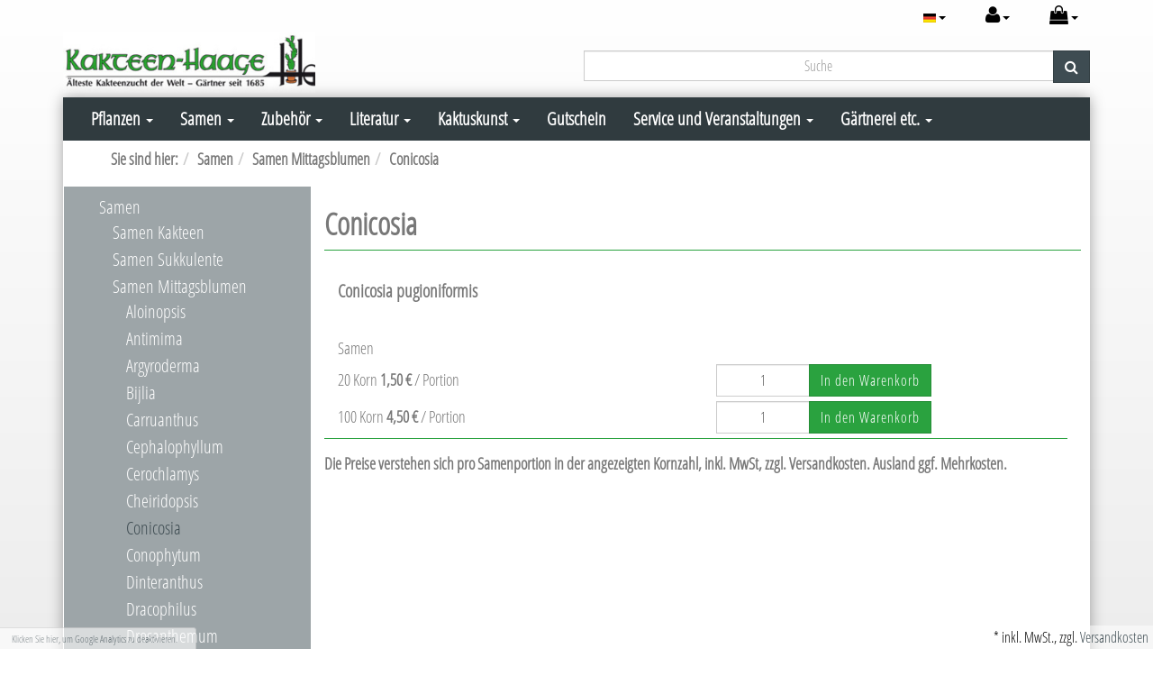

--- FILE ---
content_type: text/html; charset=UTF-8
request_url: https://www.kakteen-haage.de/Samen/Samen-Mittagsblumen/Conicosia/
body_size: 15146
content:
<!DOCTYPE html>
<html lang="de" >
<head>
                <meta http-equiv="X-UA-Compatible" content="IE=edge"><meta name="viewport" id="Viewport" content="width=device-width, initial-scale=1, maximum-scale=1, minimum-scale=1, user-scalable=no"><meta http-equiv="Content-Type" content="text/html; charset=UTF-8"><title>Kakteen Haage | Conicosia | online kaufen </title><meta name="description" content="Samen Mittagsblumen - Conicosia. Kakteen Haage"><meta name="keywords" content="samen, mittagsblumen, conicosia"><meta name="twitter:card" content="summary"><meta name="twitter:title" content="Kakteen Haage | Conicosia | online kaufen "><meta name="twitter:description" content="Samen Mittagsblumen - Conicosia. Kakteen Haage"><meta name="twitter:image" content="https://www.kakteen-haage.de/out/dd_roxive/img/basket.png"><meta name="twitter:url" content="https://www.kakteen-haage.de/"><link rel="canonical" href="https://www.kakteen-haage.de/Samen/Samen-Mittagsblumen/Conicosia/"><link rel="alternate" hreflang="x-default" href="https://www.kakteen-haage.de/Samen/Samen-Mittagsblumen/Conicosia/"/><link rel="alternate" hreflang="de" href="https://www.kakteen-haage.de/Samen/Samen-Mittagsblumen/Conicosia/"/><link rel="alternate" hreflang="en" href="https://www.kakteen-haage.de/en/seeds/seeds-mesembs/Conicosia/"/><!-- iOS Homescreen Icon (version < 4.2)--><link rel="apple-touch-icon-precomposed" media="screen and (resolution: 163dpi)" href="https://www.kakteen-haage.de/out/d3_roxive_kakteen_haage/img/favicons/favicon.ico" /><!-- iOS Homescreen Icon --><link rel="apple-touch-icon-precomposed" href="https://www.kakteen-haage.de/out/d3_roxive_kakteen_haage/img/favicons/favicon.ico" /><!-- iPad Homescreen Icon (version < 4.2) --><link rel="apple-touch-icon-precomposed" media="screen and (resolution: 132dpi)" href="https://www.kakteen-haage.de/out/d3_roxive_kakteen_haage/img/favicons/favicon.ico" /><!-- iPad Homescreen Icon --><link rel="apple-touch-icon-precomposed" sizes="72x72" href="https://www.kakteen-haage.de/out/d3_roxive_kakteen_haage/img/favicons/favicon.ico" /><!-- iPhone 4 Homescreen Icon (version < 4.2) --><link rel="apple-touch-icon-precomposed" media="screen and (resolution: 326dpi)" href="https://www.kakteen-haage.de/out/d3_roxive_kakteen_haage/img/favicons/favicon.ico" /><!-- iPhone 4 Homescreen Icon --><link rel="apple-touch-icon-precomposed" sizes="114x114" href="https://www.kakteen-haage.de/out/d3_roxive_kakteen_haage/img/favicons/favicon.ico" /><!-- new iPad Homescreen Icon and iOS Version > 4.2 --><link rel="apple-touch-icon-precomposed" sizes="144x144" href="https://www.kakteen-haage.de/out/d3_roxive_kakteen_haage/img/favicons/favicon.ico" /><!-- Windows 8 --><meta name="msapplication-TileColor" content="#D83434"> <!-- Kachel-Farbe --><meta name="msapplication-TileImage" content="https://www.kakteen-haage.de/out/d3_roxive_kakteen_haage/img/favicons/favicon.ico"><!-- Fluid --><link rel="fluid-icon" href="https://www.kakteen-haage.de/out/d3_roxive_kakteen_haage/img/favicons/favicon.ico" title="Kakteen Haage | Conicosia | online kaufen " /><!-- Shortcut Icons --><link rel="shortcut icon" href="https://www.kakteen-haage.de/out/d3_roxive_kakteen_haage/img/favicons/favicon.ico?rand=1" type="image/x-icon" /><link rel="icon" href="https://www.kakteen-haage.de/out/d3_roxive_kakteen_haage/img/favicons/favicon.ico" sizes="16x16" /><link rel="icon" href="https://www.kakteen-haage.de/out/d3_roxive_kakteen_haage/img/favicons/favicon.ico" sizes="32x32" /><link rel="icon" href="https://www.kakteen-haage.de/out/d3_roxive_kakteen_haage/img/favicons/favicon.ico" sizes="48x48" /><link rel="icon" href="https://www.kakteen-haage.de/out/d3_roxive_kakteen_haage/img/favicons/favicon.ico" sizes="64x64" /><link rel="icon" href="https://www.kakteen-haage.de/out/d3_roxive_kakteen_haage/img/favicons/favicon.ico" sizes="128x128" /><link rel="alternate" type="application/rss+xml" title="Kakteen-Haage/Samen/Samen Mittagsblumen/ConicosiaArtikel" href="https://www.kakteen-haage.de/rss/Kategorie/Conicosia-oxid/">    
    
            <script type="text/javascript">var gaProperty = 'UA-2769556-3';var disableStr = 'ga-disable-' + gaProperty;if (document.cookie.indexOf(disableStr + '=true') > -1) {window[disableStr] = true;}function gaOptout() {document.cookie = disableStr + '=true; expires=Thu, 31 Dec 2099 23:59:59 UTC; path=/';window[disableStr] = true;}</script><script type="text/javascript">(function(i,s,o,g,r,a,m){i['GoogleAnalyticsObject']=r;i[r]=i[r]||function(){(i[r].q=i[r].q||[]).push(arguments)},i[r].l=1*new Date();a=s.createElement(o),m=s.getElementsByTagName(o)[0];a.async=1;a.src=g;m.parentNode.insertBefore(a,m)})(window,document,'script','//www.google-analytics.com/analytics.js','ga');ga('create', 'UA-2769556-3', 'www.kakteen-haage.de' , {'siteSpeedSampleRate': 2,'sampleRate': 100});ga('set', 'anonymizeIp', true);setTimeout('ga(\'send\', \'event\', \'NoBounce\', \'Over defined seconds\')',10000);ga('send', 'pageview' );var perfData = window.performance.timing;var pageLoadTime = perfData.domComplete - perfData.navigationStart;var loadTime = "";if (pageLoadTime < 1000) { loadTime = "0-1 seconds"; }else if (pageLoadTime < 2000) { loadTime = "1-2 seconds"; }else if (pageLoadTime < 3000) { loadTime = "2-3 seconds"; }else if (pageLoadTime < 4000) { loadTime = "3-4 seconds"; }else if (pageLoadTime < 5000) { loadTime = "4-5 seconds"; }else if (pageLoadTime < 6000) { loadTime = "5-6 seconds"; }else if (pageLoadTime < 10000) { loadTime = "6-10 seconds"; }else { loadTime = "10+ seconds"; }ga('set', 'metric1', loadTime);</script>
    


        <link rel="stylesheet" type="text/css" href="https://www.kakteen-haage.de/modules/digidesk/dd_menu/out/src/css/style.min.css" />
<link rel="stylesheet" type="text/css" href="https://www.kakteen-haage.de/out/d3_roxive_kakteen_haage/src/css/style.css?1548768011" />
<link rel="stylesheet" type="text/css" href="https://www.kakteen-haage.de/modules/ddoe/visualcms/out/src/css/font-awesome.min.css" />
<link rel="stylesheet" type="text/css" href="https://www.kakteen-haage.de/modules/ddoe/visualcms/out/src/css/photoswipe.min.css" />
<link rel="stylesheet" type="text/css" href="https://www.kakteen-haage.de/modules/ddoe/visualcms/out/src/css/style.min.css" />
<link rel="stylesheet" type="text/css" href="https://www.kakteen-haage.de/modules/d3/d3kakteenHaage/out/src/css/d3kakteenHaage.css" />
<link rel="stylesheet" type="text/css" href="https://www.kakteen-haage.de/out/d3_roxive_kakteen_haage/src/css/sk__kakteen-haage.css?1669102699" />
<link rel="stylesheet" type="text/css" href="https://www.kakteen-haage.de/modules/d3/d3_googleanalytics/out/src/d3_googleanalytics.css" />
<link rel="stylesheet" type="text/css" href="https://www.kakteen-haage.de/modules/d3/d3_extsearch/out/src/css/d3_ext_search.css" />


    <!-- HTML5 shim and Respond.js IE8 support of HTML5 elements and media queries -->
    <!--[if lt IE 9]>
    <script src="https://oss.maxcdn.com/libs/html5shiv/3.7.0/html5shiv.js"></script>
    <script src="https://oss.maxcdn.com/libs/respond.js/1.4.2/respond.min.js"></script>
    <![endif]-->
	
	<!-- Google Tag Manager -->

		<script>(function(w,d,s,l,i){w[l]=w[l]||[];w[l].push({'gtm.start':

		new Date().getTime(),event:'gtm.js'});var f=d.getElementsByTagName(s)[0],

		j=d.createElement(s),dl=l!='dataLayer'?'&l='+l:'';j.async=true;j.src=

		'https://www.googletagmanager.com/gtm.js?id='+i+dl;f.parentNode.insertBefore(j,f);

		})(window,document,'script','dataLayer','GTM-MKRNRX');</script>

	<!-- End Google Tag Manager -->
	

	
</head>
  <!-- OXID eShop Professional Edition, Version 4, Shopping Cart System (c) OXID eSales AG 2003 - 2026 - http://www.oxid-esales.com -->
<body>

	<!-- Google Tag Manager (noscript) -->

		<noscript><iframe src="https://www.googletagmanager.com/ns.html?id=GTM-MKRNRX"

		height="0" width="0" style="display:none;visibility:hidden"></iframe></noscript>

	<!-- End Google Tag Manager (noscript) -->



        
        

    
    <div id="header">
                    <div class="container">
        
        <div class="header-box boxed">

            
                <div class="row">
                    <div class="col-xs-12 menus-col">
                        
                            <div class="menu-dropdowns">
                                
                                                                        <div class="btn-group languages-menu">
        <button type="button" class="btn dropdown-toggle" data-toggle="dropdown">
                        
                <img src="https://www.kakteen-haage.de/out/dd_roxive/img/lang/de.png" alt=""/> <span class="caret"></span>
            
        </button>
        <ul class="dropdown-menu" role="menu">
            
                                                                                                                        <li class="active">
                        <a class="flag de" title="Deutsch" href="https://www.kakteen-haage.de/Samen/Samen-Mittagsblumen/Conicosia/" hreflang="de">
                            <img src="https://www.kakteen-haage.de/out/dd_roxive/img/lang/de.png" alt=""/> Deutsch
                        </a>
                    </li>
                                                                            <li>
                        <a class="flag en" title="English" href="https://www.kakteen-haage.de/en/seeds/seeds-mesembs/Conicosia/" hreflang="en">
                            <img src="https://www.kakteen-haage.de/out/dd_roxive/img/lang/en.png" alt=""/> English
                        </a>
                    </li>
                            
        </ul>
    </div>

                                
                                
                                                                        
                                

                                
                                                                                                                                                                                        <div class="btn-group service-menu showLogin">
    <button type="button" class="btn dropdown-toggle" data-toggle="dropdown" data-href="https://www.kakteen-haage.de/index.php?cl=account">
        
            <i class="icon-user"></i>
                        <span class="caret"></span>
        
    </button>
    <ul class="dropdown-menu pull-right" role="menu">
        
            <li>
                <div class="row">
                    <div class="col-xs-12 col-sm-6 pull-right">
                        <div class="well well-sm">
                            <div class="topPopList">
    
        <span class="lead">Konto</span>
        <div class="flyoutBox">
            <ul id="services" class="list-unstyled">
                
                    <li>
                        <a href="https://www.kakteen-haage.de/index.php?cl=account">Mein Konto</a>
                    </li>
                                            <li>
                            <a href="https://www.kakteen-haage.de/index.php?cl=compare">Mein Artikelvergleich</a>                         </li>
                                        <li>
                        <a href="https://www.kakteen-haage.de/index.php?cl=account_noticelist"><span>Mein Merkzettel</span></a>
                                            </li>
                                            <li>
                            <a href="https://www.kakteen-haage.de/index.php?cl=account_wishlist"><span>Mein Wunschzettel</span></a>
                                                    </li>
                                                                            
            </ul>
        </div>
    
</div>                                                    </div>
                    </div>
                                            <div class="col-xs-12 col-sm-6">
                            <div class="well well-sm">
                                    <form class="form" id="login" name="login" action="https://www.kakteen-haage.de/index.php?" method="post">
        <div id="loginBox" class="loginBox" >
            
<input type="hidden" name="lang" value="0" />
            <input type="hidden" name="cnid" value="2c-Conicosia" />
<input type="hidden" name="actcontrol" value="alist" />

            <input type="hidden" name="fnc" value="login_noredirect">
            <input type="hidden" name="cl" value="alist">
                        <input type="hidden" name="pgNr" value="0">
            <input type="hidden" name="CustomError" value="loginBoxErrors">
            
            <span class="lead">Anmelden</span>

            <div class="form-group">
                <input id="loginEmail" type="email" name="lgn_usr" value="" class="form-control" placeholder="E-Mail-Adresse">
            </div>

            <div class="form-group">
                <div class="input-group">
                    <input id="loginPasword" type="password" name="lgn_pwd" class="form-control" value="" placeholder="Passwort">
                    <span class="input-group-btn">
                        <a class="forgotPasswordOpener btn btn-default" href="https://www.kakteen-haage.de/index.php?cl=forgotpwd" title="Passwort vergessen?">Passwort vergessen?</a>
                    </span>
                </div>
            </div>

                            <div class="checkbox">
                    <label>
                        <input type="checkbox" class="checkbox" value="1" name="lgn_cook" id="remember"> Passwort merken
                    </label>
                </div>
            
            <button type="submit" class="btn btn-primary">Anmelden</button>

                            <a class="btn" id="registerLink" role="button" href="https://www.kakteen-haage.de/index.php?cl=register" title="Registrieren">Registrieren</a>
            
                    </div>
    </form>
                            </div>
                        </div>
                                    </div>
            </li>
        
    </ul>
</div>
                                

                                
                                                                                                                                                                                        <div class="btn-group minibasket-menu">
    <button type="button" class="btn dropdown-toggle" data-toggle="dropdown" data-href="https://www.kakteen-haage.de/index.php?cl=basket">
        
            <i class="icon-shopping-bag"></i>
                        <span class="caret"></span>
        
    </button>
    <ul class="dropdown-menu pull-right" role="menu">
        
            <li>
                <div class="row">
                    <div class="col-xs-12 pull-right">
                        <div class="well well-sm">
                            

            
            <div class="alert alert-info">Der Warenkorb ist leer.</div>
        
    
                        </div>
                    </div>
                </div>
            </li>
        
    </ul>
</div>
                                

                                
                                    <div class="btn-group search-jumper">
                                        <a href="#top" type="button" class="btn search-jumper">
                                            <i class="icon-search"></i>
                                        </a>
                                    </div>
                                
                            </div>
                        
                    </div>
                </div>

                <div class="row">
                    <div class="col-xs-12 col-sm-4 logo-col">
                        
                                                                                                                <a href="https://www.kakteen-haage.de/" title="Kakteen Haage">
                                <img src="https://www.kakteen-haage.de/out/d3_roxive_kakteen_haage/img/logo.png.jpg" alt="Kakteen Haage" style="width:auto;max-width:280px;height:auto;max-height:82px;">
                            </a>
                        
                    </div>
                    <div class="col-xs-12 col-sm-8 search-col">
                        <div class="col-xs-12 col-sm-3 col-sm-push-9 directorder">
</div>

                        <form class="form search" role="form" action="https://www.kakteen-haage.de/index.php?" method="get" name="search" id="search" onSubmit="d3_extsearch_popup.popup.load();">
                
<input type="hidden" name="lang" value="0" />
                <input type="hidden" name="cl" value="search">

                
                    <div class="input-group">
                        
                        <input type="hidden" name="searchfieldname" value="d05e787852fdc168a2ab82a5efd8b499">
            <input
                class="form-control d3notice"
                type="text"
                id="searchParam"
                name="d05e787852fdc168a2ab82a5efd8b499"
                value=""
                placeholder="Suche"
            >
            
    
                        
                            <span class="input-group-btn">
                            <button type="submit" class="btn btn-primary" title="Suchen">
                                <i class="fa fa-search"></i>
                            </button>
                        </span>
                        
                    </div>
                
            </form>
                                </div>
                </div>

                                
            

        </div>

                    </div>
            </div>




    <div id="wrapper" class="container sidebarLeft alist">

            

                
        



        <div class="underdog"> 
            
            <nav id="mainnavext" class="navbar navbar-default" role="navigation">

        <div class="dd-menu-wrapper">

            

                <div class="navbar-header">
                    <button type="button" class="navbar-toggle collapsed" data-toggle="collapse" data-target=".dd-menu">
                        <span class="sr-only">Toggle navigation</span>
                        <span class="icon-bar"></span>
                        <span class="icon-bar"></span>
                        <span class="icon-bar"></span>
                                                     </button><span class="menu-header-span visible-xs-inline">Menü</span>
                                        </div>

            

            

                <div class="collapse navbar-collapse dd-menu" id="navbar-collapse">

                    

                        <ul id="navigationext" class="nav navbar-nav">

                            

                                
                                
                            
        
                                            
                                
                
            
        
        <li class="dropdown dd-tree-dropdown">
            <a href="https://www.kakteen-haage.de/Pflanzen/" target="_self"  class="dropdown-toggle">Pflanzen <span class="caret"></span></a>
                                                                            

    <ul class="dropdown-menu dd-nav-tree" role="menu">

                                                
                                                    <li class="dropdown dd-nav-tree-dropdown">
                <a href="https://www.kakteen-haage.de/Pflanzen/Kakteen/"  class="dropdown-toggle">Kakteen</a>
                                        

    <ul class="dropdown-menu dd-nav-tree dd-nav-tree-sub" role="menu">

                                                
                                                    <li class="">
                <a href="https://www.kakteen-haage.de/Pflanzen/Kakteen/Acanthocalycium/" >Acanthocalycium</a>
                            </li>
                                                
                                                    <li class="">
                <a href="https://www.kakteen-haage.de/Pflanzen/Kakteen/Akersia/" >Akersia</a>
                            </li>
                                                
                                                    <li class="">
                <a href="https://www.kakteen-haage.de/Pflanzen/Kakteen/Ancistrocactus/" >Ancistrocactus</a>
                            </li>
                                                
                                                    <li class="">
                <a href="https://www.kakteen-haage.de/Pflanzen/Kakteen/Arequipa/" >Arequipa</a>
                            </li>
                                                
                                                    <li class="">
                <a href="https://www.kakteen-haage.de/Pflanzen/Kakteen/Ariocarpus/" >Ariocarpus</a>
                            </li>
                                                
                                                    <li class="">
                <a href="https://www.kakteen-haage.de/Pflanzen/Kakteen/Astrophytum/" >Astrophytum</a>
                            </li>
                                                
                                                    <li class="">
                <a href="https://www.kakteen-haage.de/Pflanzen/Kakteen/Austrocactus/" >Austrocactus</a>
                            </li>
                                                
                                                    <li class="">
                <a href="https://www.kakteen-haage.de/Pflanzen/Kakteen/Aylostera/" >Aylostera</a>
                            </li>
                                                
                                                    <li class="">
                <a href="https://www.kakteen-haage.de/Pflanzen/Kakteen/Aztekium/" >Aztekium</a>
                            </li>
                                                
                                                    <li class="">
                <a href="https://www.kakteen-haage.de/Pflanzen/Kakteen/Azureocereus/" >Azureocereus</a>
                            </li>
                                                
                                                    <li class="">
                <a href="https://www.kakteen-haage.de/Pflanzen/Kakteen/Browningia/" >Browningia</a>
                            </li>
                                                
                                                    <li class="">
                <a href="https://www.kakteen-haage.de/Pflanzen/Kakteen/Carnegiea/" >Carnegiea</a>
                            </li>
                                                
                                                    <li class="">
                <a href="https://www.kakteen-haage.de/Pflanzen/Kakteen/Cephalocereus/" >Cephalocereus</a>
                            </li>
                                                
                                                    <li class="">
                <a href="https://www.kakteen-haage.de/Pflanzen/Kakteen/Chamaecereus/" >Chamaecereus</a>
                            </li>
                                                
                                                    <li class="">
                <a href="https://www.kakteen-haage.de/Pflanzen/Kakteen/Cleistocactus/" >Cleistocactus</a>
                            </li>
                                                
                                                    <li class="">
                <a href="https://www.kakteen-haage.de/Pflanzen/Kakteen/Copiapoa/" >Copiapoa</a>
                            </li>
                                                
                                                    <li class="">
                <a href="https://www.kakteen-haage.de/Pflanzen/Kakteen/Coryphantha/" >Coryphantha</a>
                            </li>
                                                
                                                    <li class="">
                <a href="https://www.kakteen-haage.de/Pflanzen/Kakteen/Denmoza/" >Denmoza</a>
                            </li>
                                                
                                                    <li class="">
                <a href="https://www.kakteen-haage.de/Pflanzen/Kakteen/Discocactus/" >Discocactus</a>
                            </li>
                                                
                                                    <li class="">
                <a href="https://www.kakteen-haage.de/Pflanzen/Kakteen/Echinocactus/" >Echinocactus</a>
                            </li>
                                                
                                                    <li class="">
                <a href="https://www.kakteen-haage.de/Pflanzen/Kakteen/Echinocereus/" >Echinocereus</a>
                            </li>
                                                
                                                    <li class="">
                <a href="https://www.kakteen-haage.de/Pflanzen/Kakteen/Echinofossulocactus/" >Echinofossulocactus</a>
                            </li>
                                                
                                                    <li class="">
                <a href="https://www.kakteen-haage.de/Pflanzen/Kakteen/Echinomastus/" >Echinomastus</a>
                            </li>
                                                
                                                    <li class="">
                <a href="https://www.kakteen-haage.de/Pflanzen/Kakteen/Echinopsis/" >Echinopsis</a>
                            </li>
                                                
                                                    <li class="">
                <a href="https://www.kakteen-haage.de/Pflanzen/Kakteen/Echinopsis-Hybriden/" >Echinopsis-Hybriden</a>
                            </li>
                                                
                                                    <li class="">
                <a href="https://www.kakteen-haage.de/Pflanzen/Kakteen/Epithelantha/" >Epithelantha</a>
                            </li>
                                                
                                                    <li class="">
                <a href="https://www.kakteen-haage.de/Pflanzen/Kakteen/Eriosyce/" >Eriosyce</a>
                            </li>
                                                
                                                    <li class="">
                <a href="https://www.kakteen-haage.de/Pflanzen/Kakteen/Escobaria/" >Escobaria</a>
                            </li>
                                                
                                                    <li class="">
                <a href="https://www.kakteen-haage.de/Pflanzen/Kakteen/Espostoa/" >Espostoa</a>
                            </li>
                                                
                                                    <li class="">
                <a href="https://www.kakteen-haage.de/Pflanzen/Kakteen/Espostoopsis/" >Espostoopsis</a>
                            </li>
                                                
                                                    <li class="">
                <a href="https://www.kakteen-haage.de/Pflanzen/Kakteen/Eulychnia/" >Eulychnia</a>
                            </li>
                                                
                                                    <li class="">
                <a href="https://www.kakteen-haage.de/Pflanzen/Kakteen/Ferocactus/" >Ferocactus</a>
                            </li>
                                                
                                                    <li class="">
                <a href="https://www.kakteen-haage.de/Pflanzen/Kakteen/Frailea/" >Frailea</a>
                            </li>
                                                
                                                    <li class="">
                <a href="https://www.kakteen-haage.de/Pflanzen/Kakteen/Glandulicactus/" >Glandulicactus</a>
                            </li>
                                                
                                                    <li class="">
                <a href="https://www.kakteen-haage.de/Pflanzen/Kakteen/Gymnocalycium/" >Gymnocalycium</a>
                            </li>
                                                
                                                    <li class="">
                <a href="https://www.kakteen-haage.de/Pflanzen/Kakteen/Haageocereus/" >Haageocereus</a>
                            </li>
                                                
                                                    <li class="">
                <a href="https://www.kakteen-haage.de/Pflanzen/Kakteen/Hamatocactus/" >Hamatocactus</a>
                            </li>
                                                
                                                    <li class="">
                <a href="https://www.kakteen-haage.de/Pflanzen/Kakteen/Harrisia/" >Harrisia</a>
                            </li>
                                                
                                                    <li class="">
                <a href="https://www.kakteen-haage.de/Pflanzen/Kakteen/Hildewintera/" >Hildewintera</a>
                            </li>
                                                
                                                    <li class="">
                <a href="https://www.kakteen-haage.de/Pflanzen/Kakteen/Horridocactus/" >Horridocactus</a>
                            </li>
                                                
                                                    <li class="">
                <a href="https://www.kakteen-haage.de/Pflanzen/Kakteen/Leptocereus/" >Leptocereus</a>
                            </li>
                                                
                                                    <li class="">
                <a href="https://www.kakteen-haage.de/Pflanzen/Kakteen/Leuchtenbergia/" >Leuchtenbergia</a>
                            </li>
                                                
                                                    <li class="">
                <a href="https://www.kakteen-haage.de/Pflanzen/Kakteen/Lobivia/" >Lobivia</a>
                            </li>
                                                
                                                    <li class="">
                <a href="https://www.kakteen-haage.de/Pflanzen/Kakteen/Lophophora/" >Lophophora</a>
                            </li>
                                                
                                                    <li class="">
                <a href="https://www.kakteen-haage.de/Pflanzen/Kakteen/Loxanthocereus/" >Loxanthocereus</a>
                            </li>
                                                
                                                    <li class="">
                <a href="https://www.kakteen-haage.de/Pflanzen/Kakteen/Mammillaria/" >Mammillaria</a>
                            </li>
                                                
                                                    <li class="">
                <a href="https://www.kakteen-haage.de/Pflanzen/Kakteen/Marginatocereus/" >Marginatocereus</a>
                            </li>
                                                
                                                    <li class="">
                <a href="https://www.kakteen-haage.de/Pflanzen/Kakteen/Matucana/" >Matucana</a>
                            </li>
                                                
                                                    <li class="">
                <a href="https://www.kakteen-haage.de/Pflanzen/Kakteen/Mediolobivia/" >Mediolobivia</a>
                            </li>
                                                
                                                    <li class="">
                <a href="https://www.kakteen-haage.de/Pflanzen/Kakteen/Melocactus/" >Melocactus</a>
                            </li>
                                                
                                                    <li class="">
                <a href="https://www.kakteen-haage.de/Pflanzen/Kakteen/Monvillea/" >Monvillea</a>
                            </li>
                                                
                                                    <li class="">
                <a href="https://www.kakteen-haage.de/Pflanzen/Kakteen/Morawetzia/" >Morawetzia</a>
                            </li>
                                                
                                                    <li class="">
                <a href="https://www.kakteen-haage.de/Pflanzen/Kakteen/Myrtillocactus/" >Myrtillocactus</a>
                            </li>
                                                
                                                    <li class="">
                <a href="https://www.kakteen-haage.de/Pflanzen/Kakteen/Neobuxbaumia/" >Neobuxbaumia</a>
                            </li>
                                                
                                                    <li class="">
                <a href="https://www.kakteen-haage.de/Pflanzen/Kakteen/Neochilenia/" >Neochilenia</a>
                            </li>
                                                
                                                    <li class="">
                <a href="https://www.kakteen-haage.de/Pflanzen/Kakteen/Neollyodia/" >Neollyodia</a>
                            </li>
                                                
                                                    <li class="">
                <a href="https://www.kakteen-haage.de/Pflanzen/Kakteen/Neoporteria/" >Neoporteria</a>
                            </li>
                                                
                                                    <li class="">
                <a href="https://www.kakteen-haage.de/Pflanzen/Kakteen/Neoraimondia/" >Neoraimondia</a>
                            </li>
                                                
                                                    <li class="">
                <a href="https://www.kakteen-haage.de/Pflanzen/Kakteen/Notocactus/" >Notocactus</a>
                            </li>
                                                
                                                    <li class="">
                <a href="https://www.kakteen-haage.de/Pflanzen/Kakteen/Obregonia/" >Obregonia</a>
                            </li>
                                                
                                                    <li class="">
                <a href="https://www.kakteen-haage.de/Pflanzen/Kakteen/Opuntia/" >Opuntia</a>
                            </li>
                                                
                                                    <li class="">
                <a href="https://www.kakteen-haage.de/Pflanzen/Kakteen/Oreocereus/" >Oreocereus</a>
                            </li>
                                                
                                                    <li class="">
                <a href="https://www.kakteen-haage.de/Pflanzen/Kakteen/Oroya/" >Oroya</a>
                            </li>
                                                
                                                    <li class="">
                <a href="https://www.kakteen-haage.de/Pflanzen/Kakteen/Pachycereus/" >Pachycereus</a>
                            </li>
                                                
                                                    <li class="">
                <a href="https://www.kakteen-haage.de/Pflanzen/Kakteen/Parodia/" >Parodia</a>
                            </li>
                                                
                                                    <li class="">
                <a href="https://www.kakteen-haage.de/Pflanzen/Kakteen/Pediocactus/" >Pediocactus</a>
                            </li>
                                                
                                                    <li class="">
                <a href="https://www.kakteen-haage.de/Pflanzen/Kakteen/Pelecyphora/" >Pelecyphora</a>
                            </li>
                                                
                                                    <li class="">
                <a href="https://www.kakteen-haage.de/Pflanzen/Kakteen/Pereskia/" >Pereskia</a>
                            </li>
                                                
                                                    <li class="">
                <a href="https://www.kakteen-haage.de/Pflanzen/Kakteen/Pereskiopsis/" >Pereskiopsis</a>
                            </li>
                                                
                                                    <li class="">
                <a href="https://www.kakteen-haage.de/Pflanzen/Kakteen/Pilosocereus/" >Pilosocereus</a>
                            </li>
                                                
                                                    <li class="">
                <a href="https://www.kakteen-haage.de/Pflanzen/Kakteen/Polaskia/" >Polaskia</a>
                            </li>
                                                
                                                    <li class="">
                <a href="https://www.kakteen-haage.de/Pflanzen/Kakteen/Praecereus/" >Praecereus</a>
                            </li>
                                                
                                                    <li class="">
                <a href="https://www.kakteen-haage.de/Pflanzen/Kakteen/Pygmaeocereus/" >Pygmaeocereus</a>
                            </li>
                                                
                                                    <li class="">
                <a href="https://www.kakteen-haage.de/Pflanzen/Kakteen/Pyrrhocactus/" >Pyrrhocactus</a>
                            </li>
                                                
                                                    <li class="">
                <a href="https://www.kakteen-haage.de/Pflanzen/Kakteen/Rebutia/" >Rebutia</a>
                            </li>
                                                
                                                    <li class="">
                <a href="https://www.kakteen-haage.de/Pflanzen/Kakteen/Sclerocactus/" >Sclerocactus</a>
                            </li>
                                                
                                                    <li class="">
                <a href="https://www.kakteen-haage.de/Pflanzen/Kakteen/Sortimente/" >Sortimente</a>
                            </li>
                                                
                                                    <li class="">
                <a href="https://www.kakteen-haage.de/Pflanzen/Kakteen/Stenocereus/" >Stenocereus</a>
                            </li>
                                                
                                                    <li class="">
                <a href="https://www.kakteen-haage.de/Pflanzen/Kakteen/Stetsonia/" >Stetsonia</a>
                            </li>
                                                
                                                    <li class="">
                <a href="https://www.kakteen-haage.de/Pflanzen/Kakteen/Strombocactus/" >Strombocactus</a>
                            </li>
                                                
                                                    <li class="">
                <a href="https://www.kakteen-haage.de/Pflanzen/Kakteen/Sulcorebutia/" >Sulcorebutia</a>
                            </li>
                                                
                                                    <li class="">
                <a href="https://www.kakteen-haage.de/Pflanzen/Kakteen/Thelocactus/" >Thelocactus</a>
                            </li>
                                                
                                                    <li class="">
                <a href="https://www.kakteen-haage.de/Pflanzen/Kakteen/Thrixanthocereus/" >Thrixanthocereus</a>
                            </li>
                                                
                                                    <li class="">
                <a href="https://www.kakteen-haage.de/Pflanzen/Kakteen/Trichocereus/" >Trichocereus</a>
                            </li>
                                                
                                                    <li class="">
                <a href="https://www.kakteen-haage.de/Pflanzen/Kakteen/Turbinicarpus/" >Turbinicarpus</a>
                            </li>
                                                
                                                    <li class="">
                <a href="https://www.kakteen-haage.de/Pflanzen/Kakteen/Weberbauerocereus/" >Weberbauerocereus</a>
                            </li>
                                                
                                                    <li class="">
                <a href="https://www.kakteen-haage.de/Pflanzen/Kakteen/Weingartia/" >Weingartia</a>
                            </li>
                                                
                                                    <li class="">
                <a href="https://www.kakteen-haage.de/Pflanzen/Kakteen/Wigginsia/" >Wigginsia</a>
                            </li>
            </ul>
                            </li>
                                                
                                                    <li class="dropdown dd-nav-tree-dropdown">
                <a href="https://www.kakteen-haage.de/Pflanzen/Sukkulenten/"  class="dropdown-toggle">Sukkulenten</a>
                                        

    <ul class="dropdown-menu dd-nav-tree dd-nav-tree-sub" role="menu">

                                                
                                                    <li class="">
                <a href="https://www.kakteen-haage.de/Pflanzen/Sukkulenten/Abromeitiella/" >Abromeitiella</a>
                            </li>
                                                
                                                    <li class="">
                <a href="https://www.kakteen-haage.de/Pflanzen/Sukkulenten/Adansonia/" >Adansonia</a>
                            </li>
                                                
                                                    <li class="">
                <a href="https://www.kakteen-haage.de/Pflanzen/Sukkulenten/Adenia/" >Adenia</a>
                            </li>
                                                
                                                    <li class="">
                <a href="https://www.kakteen-haage.de/Pflanzen/Sukkulenten/Adenium/" >Adenium</a>
                            </li>
                                                
                                                    <li class="">
                <a href="https://www.kakteen-haage.de/Pflanzen/Sukkulenten/Adromischus/" >Adromischus</a>
                            </li>
                                                
                                                    <li class="">
                <a href="https://www.kakteen-haage.de/Pflanzen/Sukkulenten/Aeonium/" >Aeonium</a>
                            </li>
                                                
                                                    <li class="">
                <a href="https://www.kakteen-haage.de/Pflanzen/Sukkulenten/Agave/" >Agave</a>
                            </li>
                                                
                                                    <li class="">
                <a href="https://www.kakteen-haage.de/Pflanzen/Sukkulenten/Aloe/" >Aloe</a>
                            </li>
                                                
                                                    <li class="">
                <a href="https://www.kakteen-haage.de/Pflanzen/Sukkulenten/Anacampseros/" >Anacampseros</a>
                            </li>
                                                
                                                    <li class="">
                <a href="https://www.kakteen-haage.de/Pflanzen/Sukkulenten/Astroworthia/" >Astroworthia</a>
                            </li>
                                                
                                                    <li class="">
                <a href="https://www.kakteen-haage.de/Pflanzen/Sukkulenten/Avonia/" >Avonia</a>
                            </li>
                                                
                                                    <li class="">
                <a href="https://www.kakteen-haage.de/Pflanzen/Sukkulenten/Baseonema/" >Baseonema</a>
                            </li>
                                                
                                                    <li class="">
                <a href="https://www.kakteen-haage.de/Pflanzen/Sukkulenten/Bombax/" >Bombax</a>
                            </li>
                                                
                                                    <li class="">
                <a href="https://www.kakteen-haage.de/Pflanzen/Sukkulenten/Bowiea/" >Bowiea</a>
                            </li>
                                                
                                                    <li class="">
                <a href="https://www.kakteen-haage.de/Pflanzen/Sukkulenten/Bulbine/" >Bulbine</a>
                            </li>
                                                
                                                    <li class="">
                <a href="https://www.kakteen-haage.de/Pflanzen/Sukkulenten/Bursera/" >Bursera</a>
                            </li>
                                                
                                                    <li class="">
                <a href="https://www.kakteen-haage.de/Pflanzen/Sukkulenten/Ceropegia/" >Ceropegia</a>
                            </li>
                                                
                                                    <li class="">
                <a href="https://www.kakteen-haage.de/Pflanzen/Sukkulenten/Cissus/" >Cissus</a>
                            </li>
                                                
                                                    <li class="">
                <a href="https://www.kakteen-haage.de/Pflanzen/Sukkulenten/Coleus/" >Coleus</a>
                            </li>
                                                
                                                    <li class="">
                <a href="https://www.kakteen-haage.de/Pflanzen/Sukkulenten/Commiphora/" >Commiphora</a>
                            </li>
                                                
                                                    <li class="">
                <a href="https://www.kakteen-haage.de/Pflanzen/Sukkulenten/Corallocarpus/" >Corallocarpus</a>
                            </li>
                                                
                                                    <li class="">
                <a href="https://www.kakteen-haage.de/Pflanzen/Sukkulenten/Crassula/" >Crassula</a>
                            </li>
                                                
                                                    <li class="">
                <a href="https://www.kakteen-haage.de/Pflanzen/Sukkulenten/Cremnosedum/" >Cremnosedum</a>
                            </li>
                                                
                                                    <li class="">
                <a href="https://www.kakteen-haage.de/Pflanzen/Sukkulenten/Cynanchum/" >Cynanchum</a>
                            </li>
                                                
                                                    <li class="">
                <a href="https://www.kakteen-haage.de/Pflanzen/Sukkulenten/Cyphostemma/" >Cyphostemma</a>
                            </li>
                                                
                                                    <li class="">
                <a href="https://www.kakteen-haage.de/Pflanzen/Sukkulenten/Dasylirion/" >Dasylirion</a>
                            </li>
                                                
                                                    <li class="">
                <a href="https://www.kakteen-haage.de/Pflanzen/Sukkulenten/Dioscorea/" >Dioscorea</a>
                            </li>
                                                
                                                    <li class="">
                <a href="https://www.kakteen-haage.de/Pflanzen/Sukkulenten/Dorstenia/" >Dorstenia</a>
                            </li>
                                                
                                                    <li class="">
                <a href="https://www.kakteen-haage.de/Pflanzen/Sukkulenten/Dracaena/" >Dracaena</a>
                            </li>
                                                
                                                    <li class="">
                <a href="https://www.kakteen-haage.de/Pflanzen/Sukkulenten/Echeveria/" >Echeveria</a>
                            </li>
                                                
                                                    <li class="">
                <a href="https://www.kakteen-haage.de/Pflanzen/Sukkulenten/Eriospermum/" >Eriospermum</a>
                            </li>
                                                
                                                    <li class="">
                <a href="https://www.kakteen-haage.de/Pflanzen/Sukkulenten/Euphorbia/" >Euphorbia</a>
                            </li>
                                                
                                                    <li class="">
                <a href="https://www.kakteen-haage.de/Pflanzen/Sukkulenten/Ficus/" >Ficus</a>
                            </li>
                                                
                                                    <li class="">
                <a href="https://www.kakteen-haage.de/Pflanzen/Sukkulenten/Fockea/" >Fockea</a>
                            </li>
                                                
                                                    <li class="">
                <a href="https://www.kakteen-haage.de/Pflanzen/Sukkulenten/Folotsia/" >Folotsia</a>
                            </li>
                                                
                                                    <li class="">
                <a href="https://www.kakteen-haage.de/Pflanzen/Sukkulenten/Fouquieria/" >Fouquieria</a>
                            </li>
                                                
                                                    <li class="">
                <a href="https://www.kakteen-haage.de/Pflanzen/Sukkulenten/Furcraea/" >Furcraea</a>
                            </li>
                                                
                                                    <li class="">
                <a href="https://www.kakteen-haage.de/Pflanzen/Sukkulenten/Gasteria/" >Gasteria</a>
                            </li>
                                                
                                                    <li class="">
                <a href="https://www.kakteen-haage.de/Pflanzen/Sukkulenten/Gerradanthus/" >Gerradanthus</a>
                            </li>
                                                
                                                    <li class="">
                <a href="https://www.kakteen-haage.de/Pflanzen/Sukkulenten/Graptopetalum/" >Graptopetalum</a>
                            </li>
                                                
                                                    <li class="">
                <a href="https://www.kakteen-haage.de/Pflanzen/Sukkulenten/Graptosedum/" >Graptosedum</a>
                            </li>
                                                
                                                    <li class="">
                <a href="https://www.kakteen-haage.de/Pflanzen/Sukkulenten/Haworthia/" >Haworthia</a>
                            </li>
                                                
                                                    <li class="">
                <a href="https://www.kakteen-haage.de/Pflanzen/Sukkulenten/Hesperaloe/" >Hesperaloe</a>
                            </li>
                                                
                                                    <li class="">
                <a href="https://www.kakteen-haage.de/Pflanzen/Sukkulenten/Jatropha/" >Jatropha</a>
                            </li>
                                                
                                                    <li class="">
                <a href="https://www.kakteen-haage.de/Pflanzen/Sukkulenten/Jovibarba/" >Jovibarba</a>
                            </li>
                                                
                                                    <li class="">
                <a href="https://www.kakteen-haage.de/Pflanzen/Sukkulenten/Kalanchoe/" >Kalanchoe</a>
                            </li>
                                                
                                                    <li class="">
                <a href="https://www.kakteen-haage.de/Pflanzen/Sukkulenten/Lannea/" >Lannea</a>
                            </li>
                                                
                                                    <li class="">
                <a href="https://www.kakteen-haage.de/Pflanzen/Sukkulenten/Manfreda/" >Manfreda</a>
                            </li>
                                                
                                                    <li class="">
                <a href="https://www.kakteen-haage.de/Pflanzen/Sukkulenten/Matelea/" >Matelea</a>
                            </li>
                                                
                                                    <li class="">
                <a href="https://www.kakteen-haage.de/Pflanzen/Sukkulenten/Monadenium/" >Monadenium</a>
                            </li>
                                                
                                                    <li class="">
                <a href="https://www.kakteen-haage.de/Pflanzen/Sukkulenten/Moringa/" >Moringa</a>
                            </li>
                                                
                                                    <li class="">
                <a href="https://www.kakteen-haage.de/Pflanzen/Sukkulenten/Nolina/" >Nolina</a>
                            </li>
                                                
                                                    <li class="">
                <a href="https://www.kakteen-haage.de/Pflanzen/Sukkulenten/Operculicarya/" >Operculicarya</a>
                            </li>
                                                
                                                    <li class="">
                <a href="https://www.kakteen-haage.de/Pflanzen/Sukkulenten/Pachira/" >Pachira</a>
                            </li>
                                                
                                                    <li class="">
                <a href="https://www.kakteen-haage.de/Pflanzen/Sukkulenten/Pachyphytum/" >Pachyphytum</a>
                            </li>
                                                
                                                    <li class="">
                <a href="https://www.kakteen-haage.de/Pflanzen/Sukkulenten/Pachypodium/" >Pachypodium</a>
                            </li>
                                                
                                                    <li class="">
                <a href="https://www.kakteen-haage.de/Pflanzen/Sukkulenten/Pelargonium/" >Pelargonium</a>
                            </li>
                                                
                                                    <li class="">
                <a href="https://www.kakteen-haage.de/Pflanzen/Sukkulenten/Peperomia/" >Peperomia</a>
                            </li>
                                                
                                                    <li class="">
                <a href="https://www.kakteen-haage.de/Pflanzen/Sukkulenten/Petopentia/" >Petopentia</a>
                            </li>
                                                
                                                    <li class="">
                <a href="https://www.kakteen-haage.de/Pflanzen/Sukkulenten/Phyllanthus/" >Phyllanthus</a>
                            </li>
                                                
                                                    <li class="">
                <a href="https://www.kakteen-haage.de/Pflanzen/Sukkulenten/Pilea/" >Pilea</a>
                            </li>
                                                
                                                    <li class="">
                <a href="https://www.kakteen-haage.de/Pflanzen/Sukkulenten/Plectranthus/" >Plectranthus</a>
                            </li>
                                                
                                                    <li class="">
                <a href="https://www.kakteen-haage.de/Pflanzen/Sukkulenten/Portulacaria/" >Portulacaria</a>
                            </li>
                                                
                                                    <li class="">
                <a href="https://www.kakteen-haage.de/Pflanzen/Sukkulenten/Pterodiscus/" >Pterodiscus</a>
                            </li>
                                                
                                                    <li class="">
                <a href="https://www.kakteen-haage.de/Pflanzen/Sukkulenten/Raphionacme/" >Raphionacme</a>
                            </li>
                                                
                                                    <li class="">
                <a href="https://www.kakteen-haage.de/Pflanzen/Sukkulenten/Rhynchosia/" >Rhynchosia</a>
                            </li>
                                                
                                                    <li class="">
                <a href="https://www.kakteen-haage.de/Pflanzen/Sukkulenten/Sansevieria/" >Sansevieria</a>
                            </li>
                                                
                                                    <li class="">
                <a href="https://www.kakteen-haage.de/Pflanzen/Sukkulenten/Sarcostemma/" >Sarcostemma</a>
                            </li>
                                                
                                                    <li class="">
                <a href="https://www.kakteen-haage.de/Pflanzen/Sukkulenten/Saxifraga/" >Saxifraga</a>
                            </li>
                                                
                                                    <li class="">
                <a href="https://www.kakteen-haage.de/Pflanzen/Sukkulenten/Sedum/" >Sedum</a>
                            </li>
                                                
                                                    <li class="">
                <a href="https://www.kakteen-haage.de/Pflanzen/Sukkulenten/Sempervivum/" >Sempervivum</a>
                            </li>
                                                
                                                    <li class="">
                <a href="https://www.kakteen-haage.de/Pflanzen/Sukkulenten/Senecio/" >Senecio</a>
                            </li>
                                                
                                                    <li class="">
                <a href="https://www.kakteen-haage.de/Pflanzen/Sukkulenten/Sesamothamnus/" >Sesamothamnus</a>
                            </li>
                                                
                                                    <li class="">
                <a href="https://www.kakteen-haage.de/Pflanzen/Sukkulenten/Sinningia/" >Sinningia</a>
                            </li>
                                                
                                                    <li class="">
                <a href="https://www.kakteen-haage.de/Pflanzen/Sukkulenten/Sortimente/" >Sortimente</a>
                            </li>
                                                
                                                    <li class="">
                <a href="https://www.kakteen-haage.de/Pflanzen/Sukkulenten/Stephania/" >Stephania</a>
                            </li>
                                                
                                                    <li class="">
                <a href="https://www.kakteen-haage.de/Pflanzen/Sukkulenten/Sterculia/" >Sterculia</a>
                            </li>
                                                
                                                    <li class="">
                <a href="https://www.kakteen-haage.de/Pflanzen/Sukkulenten/Tradescantia/" >Tradescantia</a>
                            </li>
                                                
                                                    <li class="">
                <a href="https://www.kakteen-haage.de/Pflanzen/Sukkulenten/Tylecodon/" >Tylecodon</a>
                            </li>
                                                
                                                    <li class="">
                <a href="https://www.kakteen-haage.de/Pflanzen/Sukkulenten/Uncarina/" >Uncarina</a>
                            </li>
                                                
                                                    <li class="">
                <a href="https://www.kakteen-haage.de/Pflanzen/Sukkulenten/Yucca/" >Yucca</a>
                            </li>
            </ul>
                            </li>
                                                
                                                    <li class="dropdown dd-nav-tree-dropdown">
                <a href="https://www.kakteen-haage.de/Pflanzen/Mittagsblumen/"  class="dropdown-toggle">Mittagsblumen</a>
                                        

    <ul class="dropdown-menu dd-nav-tree dd-nav-tree-sub" role="menu">

                                                
                                                    <li class="">
                <a href="https://www.kakteen-haage.de/Pflanzen/Mittagsblumen/Aloinopsis/" >Aloinopsis</a>
                            </li>
                                                
                                                    <li class="">
                <a href="https://www.kakteen-haage.de/Pflanzen/Mittagsblumen/Antimima/" >Antimima</a>
                            </li>
                                                
                                                    <li class="">
                <a href="https://www.kakteen-haage.de/Pflanzen/Mittagsblumen/Argyroderma/" >Argyroderma</a>
                            </li>
                                                
                                                    <li class="">
                <a href="https://www.kakteen-haage.de/Pflanzen/Mittagsblumen/Bergeranthus/" >Bergeranthus</a>
                            </li>
                                                
                                                    <li class="">
                <a href="https://www.kakteen-haage.de/Pflanzen/Mittagsblumen/Cheiridopsis/" >Cheiridopsis</a>
                            </li>
                                                
                                                    <li class="">
                <a href="https://www.kakteen-haage.de/Pflanzen/Mittagsblumen/Conophytum/" >Conophytum</a>
                            </li>
                                                
                                                    <li class="">
                <a href="https://www.kakteen-haage.de/Pflanzen/Mittagsblumen/Delosperma/" >Delosperma</a>
                            </li>
                                                
                                                    <li class="">
                <a href="https://www.kakteen-haage.de/Pflanzen/Mittagsblumen/Faucaria/" >Faucaria</a>
                            </li>
                                                
                                                    <li class="">
                <a href="https://www.kakteen-haage.de/Pflanzen/Mittagsblumen/Hereroa/" >Hereroa</a>
                            </li>
                                                
                                                    <li class="">
                <a href="https://www.kakteen-haage.de/Pflanzen/Mittagsblumen/Lampranthus/" >Lampranthus</a>
                            </li>
                                                
                                                    <li class="">
                <a href="https://www.kakteen-haage.de/Pflanzen/Mittagsblumen/Lithops/" >Lithops</a>
                            </li>
                                                
                                                    <li class="">
                <a href="https://www.kakteen-haage.de/Pflanzen/Mittagsblumen/Mestoklema/" >Mestoklema</a>
                            </li>
                                                
                                                    <li class="">
                <a href="https://www.kakteen-haage.de/Pflanzen/Mittagsblumen/Oscularia/" >Oscularia</a>
                            </li>
                                                
                                                    <li class="">
                <a href="https://www.kakteen-haage.de/Pflanzen/Mittagsblumen/Pleiospilos/" >Pleiospilos</a>
                            </li>
                                                
                                                    <li class="">
                <a href="https://www.kakteen-haage.de/Pflanzen/Mittagsblumen/Ruschia/" >Ruschia</a>
                            </li>
                                                
                                                    <li class="">
                <a href="https://www.kakteen-haage.de/Pflanzen/Mittagsblumen/Stomatium/" >Stomatium</a>
                            </li>
                                                
                                                    <li class="">
                <a href="https://www.kakteen-haage.de/Pflanzen/Mittagsblumen/Titanopsis/" >Titanopsis</a>
                            </li>
                                                
                                                    <li class="">
                <a href="https://www.kakteen-haage.de/Pflanzen/Mittagsblumen/Trichodiadema/" >Trichodiadema</a>
                            </li>
            </ul>
                            </li>
                                                
                                                    <li class="dropdown dd-nav-tree-dropdown">
                <a href="https://www.kakteen-haage.de/Pflanzen/Winterharte-Kakteen/"  class="dropdown-toggle">Winterharte Kakteen</a>
                                        

    <ul class="dropdown-menu dd-nav-tree dd-nav-tree-sub" role="menu">

                                                
                                                    <li class="">
                <a href="https://www.kakteen-haage.de/Pflanzen/Winterharte-Kakteen/Austrocactus/" >Austrocactus</a>
                            </li>
                                                
                                                    <li class="">
                <a href="https://www.kakteen-haage.de/Pflanzen/Winterharte-Kakteen/Coryphantha/" >Coryphantha</a>
                            </li>
                                                
                                                    <li class="">
                <a href="https://www.kakteen-haage.de/Pflanzen/Winterharte-Kakteen/Echinocereus/" >Echinocereus</a>
                            </li>
                                                
                                                    <li class="">
                <a href="https://www.kakteen-haage.de/Pflanzen/Winterharte-Kakteen/Echinofossulocactus/" >Echinofossulocactus</a>
                            </li>
                                                
                                                    <li class="">
                <a href="https://www.kakteen-haage.de/Pflanzen/Winterharte-Kakteen/Escobaria/" >Escobaria</a>
                            </li>
                                                
                                                    <li class="">
                <a href="https://www.kakteen-haage.de/Pflanzen/Winterharte-Kakteen/Ferocactus/" >Ferocactus</a>
                            </li>
                                                
                                                    <li class="">
                <a href="https://www.kakteen-haage.de/Pflanzen/Winterharte-Kakteen/Glandulicactus/" >Glandulicactus</a>
                            </li>
                                                
                                                    <li class="">
                <a href="https://www.kakteen-haage.de/Pflanzen/Winterharte-Kakteen/Gymnocalycium/" >Gymnocalycium</a>
                            </li>
                                                
                                                    <li class="">
                <a href="https://www.kakteen-haage.de/Pflanzen/Winterharte-Kakteen/Hamatocactus/" >Hamatocactus</a>
                            </li>
                                                
                                                    <li class="">
                <a href="https://www.kakteen-haage.de/Pflanzen/Winterharte-Kakteen/Mammillaria/" >Mammillaria</a>
                            </li>
                                                
                                                    <li class="">
                <a href="https://www.kakteen-haage.de/Pflanzen/Winterharte-Kakteen/Opuntia/" >Opuntia</a>
                            </li>
                                                
                                                    <li class="">
                <a href="https://www.kakteen-haage.de/Pflanzen/Winterharte-Kakteen/Oreocereus/" >Oreocereus</a>
                            </li>
                                                
                                                    <li class="">
                <a href="https://www.kakteen-haage.de/Pflanzen/Winterharte-Kakteen/Oroya/" >Oroya</a>
                            </li>
                                                
                                                    <li class="">
                <a href="https://www.kakteen-haage.de/Pflanzen/Winterharte-Kakteen/Pediocactus/" >Pediocactus</a>
                            </li>
                                                
                                                    <li class="">
                <a href="https://www.kakteen-haage.de/Pflanzen/Winterharte-Kakteen/Sclerocactus/" >Sclerocactus</a>
                            </li>
                                                
                                                    <li class="">
                <a href="https://www.kakteen-haage.de/Pflanzen/Winterharte-Kakteen/Sortimente/" >Sortimente</a>
                            </li>
                                                
                                                    <li class="">
                <a href="https://www.kakteen-haage.de/Pflanzen/Winterharte-Kakteen/Thelocactus/" >Thelocactus</a>
                            </li>
            </ul>
                            </li>
                                                
                                                    <li class="dropdown dd-nav-tree-dropdown">
                <a href="https://www.kakteen-haage.de/Pflanzen/Winterharte-Sukkulente/"  class="dropdown-toggle">Winterharte Sukkulente</a>
                                        

    <ul class="dropdown-menu dd-nav-tree dd-nav-tree-sub" role="menu">

                                                
                                                    <li class="">
                <a href="https://www.kakteen-haage.de/Pflanzen/Winterharte-Sukkulente/Agave/" >Agave</a>
                            </li>
                                                
                                                    <li class="">
                <a href="https://www.kakteen-haage.de/Pflanzen/Winterharte-Sukkulente/Aloe/" >Aloe</a>
                            </li>
                                                
                                                    <li class="">
                <a href="https://www.kakteen-haage.de/Pflanzen/Winterharte-Sukkulente/Aloinopsis/" >Aloinopsis</a>
                            </li>
                                                
                                                    <li class="">
                <a href="https://www.kakteen-haage.de/Pflanzen/Winterharte-Sukkulente/Crassula/" >Crassula</a>
                            </li>
                                                
                                                    <li class="">
                <a href="https://www.kakteen-haage.de/Pflanzen/Winterharte-Sukkulente/Dasylirion/" >Dasylirion</a>
                            </li>
                                                
                                                    <li class="">
                <a href="https://www.kakteen-haage.de/Pflanzen/Winterharte-Sukkulente/Delosperma/" >Delosperma</a>
                            </li>
                                                
                                                    <li class="">
                <a href="https://www.kakteen-haage.de/Pflanzen/Winterharte-Sukkulente/Hesperaloe/" >Hesperaloe</a>
                            </li>
                                                
                                                    <li class="">
                <a href="https://www.kakteen-haage.de/Pflanzen/Winterharte-Sukkulente/Jovibarba/" >Jovibarba</a>
                            </li>
                                                
                                                    <li class="">
                <a href="https://www.kakteen-haage.de/Pflanzen/Winterharte-Sukkulente/Saxifraga/" >Saxifraga</a>
                            </li>
                                                
                                                    <li class="">
                <a href="https://www.kakteen-haage.de/Pflanzen/Winterharte-Sukkulente/Sedum/" >Sedum</a>
                            </li>
                                                
                                                    <li class="">
                <a href="https://www.kakteen-haage.de/Pflanzen/Winterharte-Sukkulente/Sempervivum/" >Sempervivum</a>
                            </li>
                                                
                                                    <li class="">
                <a href="https://www.kakteen-haage.de/Pflanzen/Winterharte-Sukkulente/Sortimente/" >Sortimente</a>
                            </li>
                                                
                                                    <li class="">
                <a href="https://www.kakteen-haage.de/Pflanzen/Winterharte-Sukkulente/Stomatium/" >Stomatium</a>
                            </li>
                                                
                                                    <li class="">
                <a href="https://www.kakteen-haage.de/Pflanzen/Winterharte-Sukkulente/Yucca/" >Yucca</a>
                            </li>
            </ul>
                            </li>
                                                
                                                    <li class="dropdown dd-nav-tree-dropdown">
                <a href="https://www.kakteen-haage.de/Pflanzen/Blattkakteen/"  class="dropdown-toggle">Blattkakteen</a>
                                        

    <ul class="dropdown-menu dd-nav-tree dd-nav-tree-sub" role="menu">

                                                
                                                    <li class="">
                <a href="https://www.kakteen-haage.de/Pflanzen/Blattkakteen/Aporocactus/" >Aporocactus</a>
                            </li>
                                                
                                                    <li class="">
                <a href="https://www.kakteen-haage.de/Pflanzen/Blattkakteen/Disocactus/" >Disocactus</a>
                            </li>
                                                
                                                    <li class="">
                <a href="https://www.kakteen-haage.de/Pflanzen/Blattkakteen/Epicactus-Hybriden/" >Epicactus-Hybriden</a>
                            </li>
                                                
                                                    <li class="">
                <a href="https://www.kakteen-haage.de/Pflanzen/Blattkakteen/Epiphyllum/" >Epiphyllum</a>
                            </li>
                                                
                                                    <li class="">
                <a href="https://www.kakteen-haage.de/Pflanzen/Blattkakteen/Hatiora/" >Hatiora</a>
                            </li>
                                                
                                                    <li class="">
                <a href="https://www.kakteen-haage.de/Pflanzen/Blattkakteen/Hylocereus/" >Hylocereus</a>
                            </li>
                                                
                                                    <li class="">
                <a href="https://www.kakteen-haage.de/Pflanzen/Blattkakteen/Lepismium/" >Lepismium</a>
                            </li>
                                                
                                                    <li class="">
                <a href="https://www.kakteen-haage.de/Pflanzen/Blattkakteen/Rhipsalidopsis/" >Rhipsalidopsis</a>
                            </li>
                                                
                                                    <li class="">
                <a href="https://www.kakteen-haage.de/Pflanzen/Blattkakteen/Rhipsalis/" >Rhipsalis</a>
                            </li>
                                                
                                                    <li class="">
                <a href="https://www.kakteen-haage.de/Pflanzen/Blattkakteen/Schlumbergera/" >Schlumbergera</a>
                            </li>
                                                
                                                    <li class="">
                <a href="https://www.kakteen-haage.de/Pflanzen/Blattkakteen/Selenicereus/" >Selenicereus</a>
                            </li>
                                                
                                                    <li class="">
                <a href="https://www.kakteen-haage.de/Pflanzen/Blattkakteen/Strophocactus/" >Strophocactus</a>
                            </li>
                                                
                                                    <li class="">
                <a href="https://www.kakteen-haage.de/Pflanzen/Blattkakteen/Weberocereus/" >Weberocereus</a>
                            </li>
            </ul>
                            </li>
                                                
                                                    <li class="dropdown dd-nav-tree-dropdown">
                <a href="https://www.kakteen-haage.de/Pflanzen/Hoya/"  class="dropdown-toggle">Hoya</a>
                                        

    <ul class="dropdown-menu dd-nav-tree dd-nav-tree-sub" role="menu">

                                                
                                                    <li class="">
                <a href="https://www.kakteen-haage.de/Pflanzen/Hoya/Hoya/" >Hoya</a>
                            </li>
            </ul>
                            </li>
                                                
                                                    <li class="dropdown dd-nav-tree-dropdown">
                <a href="https://www.kakteen-haage.de/Pflanzen/Tillandsia/"  class="dropdown-toggle">Tillandsia</a>
                                        

    <ul class="dropdown-menu dd-nav-tree dd-nav-tree-sub" role="menu">

                                                
                                                    <li class="">
                <a href="https://www.kakteen-haage.de/Pflanzen/Tillandsia/Tillandsia/" >Tillandsia</a>
                            </li>
            </ul>
                            </li>
                                                
                                                    <li class="dropdown dd-nav-tree-dropdown">
                <a href="https://www.kakteen-haage.de/Pflanzen/Solitaers/"  class="dropdown-toggle">Solitärs</a>
                                        

    <ul class="dropdown-menu dd-nav-tree dd-nav-tree-sub" role="menu">

                                                
                                                    <li class="">
                <a href="https://www.kakteen-haage.de/Pflanzen/Solitaers/Carnegiea/" >Carnegiea</a>
                            </li>
                                                
                                                    <li class="">
                <a href="https://www.kakteen-haage.de/Pflanzen/Solitaers/Echinocactus/" >Echinocactus</a>
                            </li>
                                                
                                                    <li class="">
                <a href="https://www.kakteen-haage.de/Pflanzen/Solitaers/Gasteria/" >Gasteria</a>
                            </li>
                                                
                                                    <li class="">
                <a href="https://www.kakteen-haage.de/Pflanzen/Solitaers/Oreocereus/" >Oreocereus</a>
                            </li>
                                                
                                                    <li class="">
                <a href="https://www.kakteen-haage.de/Pflanzen/Solitaers/Stetsonia/" >Stetsonia</a>
                            </li>
                                                
                                                    <li class="">
                <a href="https://www.kakteen-haage.de/Pflanzen/Solitaers/Trichocereus/" >Trichocereus</a>
                            </li>
            </ul>
                            </li>
                                                
                                                    <li class="dropdown dd-nav-tree-dropdown">
                <a href="https://www.kakteen-haage.de/Pflanzen/Solitaers-Sukkulente/"  class="dropdown-toggle">Solitärs Sukkulente</a>
                                        

    <ul class="dropdown-menu dd-nav-tree dd-nav-tree-sub" role="menu">

                                                
                                                    <li class="">
                <a href="https://www.kakteen-haage.de/Pflanzen/Solitaers-Sukkulente/Cycas/" >Cycas</a>
                            </li>
                                                
                                                    <li class="">
                <a href="https://www.kakteen-haage.de/Pflanzen/Solitaers-Sukkulente/Encephalartos/" >Encephalartos</a>
                            </li>
                                                
                                                    <li class="">
                <a href="https://www.kakteen-haage.de/Pflanzen/Solitaers-Sukkulente/Jatropha/" >Jatropha</a>
                            </li>
                                                
                                                    <li class="">
                <a href="https://www.kakteen-haage.de/Pflanzen/Solitaers-Sukkulente/Uncarina/" >Uncarina</a>
                            </li>
                                                
                                                    <li class="">
                <a href="https://www.kakteen-haage.de/Pflanzen/Solitaers-Sukkulente/Yucca/" >Yucca</a>
                            </li>
            </ul>
                            </li>
                                                
                                                    <li class="dropdown dd-nav-tree-dropdown">
                <a href="https://www.kakteen-haage.de/Pflanzen/Zwiebelgewaechse/"  class="dropdown-toggle">Zwiebelgewächse</a>
                                        

    <ul class="dropdown-menu dd-nav-tree dd-nav-tree-sub" role="menu">

                                                
                                                    <li class="">
                <a href="https://www.kakteen-haage.de/Pflanzen/Zwiebelgewaechse/Albuca/" >Albuca</a>
                            </li>
                                                
                                                    <li class="">
                <a href="https://www.kakteen-haage.de/Pflanzen/Zwiebelgewaechse/Boophane/" >Boophane</a>
                            </li>
                                                
                                                    <li class="">
                <a href="https://www.kakteen-haage.de/Pflanzen/Zwiebelgewaechse/Crinum/" >Crinum</a>
                            </li>
                                                
                                                    <li class="">
                <a href="https://www.kakteen-haage.de/Pflanzen/Zwiebelgewaechse/Cyrtanthus/" >Cyrtanthus</a>
                            </li>
                                                
                                                    <li class="">
                <a href="https://www.kakteen-haage.de/Pflanzen/Zwiebelgewaechse/Drimia/" >Drimia</a>
                            </li>
                                                
                                                    <li class="">
                <a href="https://www.kakteen-haage.de/Pflanzen/Zwiebelgewaechse/Drimiopsis/" >Drimiopsis</a>
                            </li>
                                                
                                                    <li class="">
                <a href="https://www.kakteen-haage.de/Pflanzen/Zwiebelgewaechse/Gethyllis/" >Gethyllis</a>
                            </li>
                                                
                                                    <li class="">
                <a href="https://www.kakteen-haage.de/Pflanzen/Zwiebelgewaechse/Habranthus/" >Habranthus</a>
                            </li>
                                                
                                                    <li class="">
                <a href="https://www.kakteen-haage.de/Pflanzen/Zwiebelgewaechse/Haemanthus/" >Haemanthus</a>
                            </li>
                                                
                                                    <li class="">
                <a href="https://www.kakteen-haage.de/Pflanzen/Zwiebelgewaechse/Hippeastrum/" >Hippeastrum</a>
                            </li>
                                                
                                                    <li class="">
                <a href="https://www.kakteen-haage.de/Pflanzen/Zwiebelgewaechse/Hymenocallis/" >Hymenocallis</a>
                            </li>
                                                
                                                    <li class="">
                <a href="https://www.kakteen-haage.de/Pflanzen/Zwiebelgewaechse/Hypoxis/" >Hypoxis</a>
                            </li>
                                                
                                                    <li class="">
                <a href="https://www.kakteen-haage.de/Pflanzen/Zwiebelgewaechse/Ledebouria/" >Ledebouria</a>
                            </li>
                                                
                                                    <li class="">
                <a href="https://www.kakteen-haage.de/Pflanzen/Zwiebelgewaechse/Nerine/" >Nerine</a>
                            </li>
                                                
                                                    <li class="">
                <a href="https://www.kakteen-haage.de/Pflanzen/Zwiebelgewaechse/Ornithogalum/" >Ornithogalum</a>
                            </li>
                                                
                                                    <li class="">
                <a href="https://www.kakteen-haage.de/Pflanzen/Zwiebelgewaechse/Resnova/" >Resnova</a>
                            </li>
                                                
                                                    <li class="">
                <a href="https://www.kakteen-haage.de/Pflanzen/Zwiebelgewaechse/Scadoxus/" >Scadoxus</a>
                            </li>
                                                
                                                    <li class="">
                <a href="https://www.kakteen-haage.de/Pflanzen/Zwiebelgewaechse/Stenomesson/" >Stenomesson</a>
                            </li>
                                                
                                                    <li class="">
                <a href="https://www.kakteen-haage.de/Pflanzen/Zwiebelgewaechse/Strumaria/" >Strumaria</a>
                            </li>
                                                
                                                    <li class="">
                <a href="https://www.kakteen-haage.de/Pflanzen/Zwiebelgewaechse/Tristagma/" >Tristagma</a>
                            </li>
            </ul>
                            </li>
            </ul>
                                    
                    </li>
                                
        
                                            
                                
                
            
        
        <li class="dropdown dd-tree-dropdown active-child-category">
            <a href="https://www.kakteen-haage.de/Samen/" target="_self"  class="dropdown-toggle">Samen <span class="caret"></span></a>
                                                                            

    <ul class="dropdown-menu dd-nav-tree" role="menu">

                                                
                                                    <li class="dropdown dd-nav-tree-dropdown">
                <a href="https://www.kakteen-haage.de/Samen/Samen-Kakteen/"  class="dropdown-toggle">Samen Kakteen</a>
                                        

    <ul class="dropdown-menu dd-nav-tree dd-nav-tree-sub" role="menu">

                                                
                                                    <li class="">
                <a href="https://www.kakteen-haage.de/Samen/Samen-Kakteen/Acanthocalycium/" >Acanthocalycium</a>
                            </li>
                                                
                                                    <li class="">
                <a href="https://www.kakteen-haage.de/Samen/Samen-Kakteen/Ariocarpus/" >Ariocarpus</a>
                            </li>
                                                
                                                    <li class="">
                <a href="https://www.kakteen-haage.de/Samen/Samen-Kakteen/Armatocereus/" >Armatocereus</a>
                            </li>
                                                
                                                    <li class="">
                <a href="https://www.kakteen-haage.de/Samen/Samen-Kakteen/Arrojadoa/" >Arrojadoa</a>
                            </li>
                                                
                                                    <li class="">
                <a href="https://www.kakteen-haage.de/Samen/Samen-Kakteen/Astrophytum/" >Astrophytum</a>
                            </li>
                                                
                                                    <li class="">
                <a href="https://www.kakteen-haage.de/Samen/Samen-Kakteen/Austrocactus/" >Austrocactus</a>
                            </li>
                                                
                                                    <li class="">
                <a href="https://www.kakteen-haage.de/Samen/Samen-Kakteen/Aylostera/" >Aylostera</a>
                            </li>
                                                
                                                    <li class="">
                <a href="https://www.kakteen-haage.de/Samen/Samen-Kakteen/Blossfeldia/" >Blossfeldia</a>
                            </li>
                                                
                                                    <li class="">
                <a href="https://www.kakteen-haage.de/Samen/Samen-Kakteen/Cereus/" >Cereus</a>
                            </li>
                                                
                                                    <li class="">
                <a href="https://www.kakteen-haage.de/Samen/Samen-Kakteen/Cintia/" >Cintia</a>
                            </li>
                                                
                                                    <li class="">
                <a href="https://www.kakteen-haage.de/Samen/Samen-Kakteen/Cleistocactus/" >Cleistocactus</a>
                            </li>
                                                
                                                    <li class="">
                <a href="https://www.kakteen-haage.de/Samen/Samen-Kakteen/Coleocephalocereus/" >Coleocephalocereus</a>
                            </li>
                                                
                                                    <li class="">
                <a href="https://www.kakteen-haage.de/Samen/Samen-Kakteen/Copiapoa/" >Copiapoa</a>
                            </li>
                                                
                                                    <li class="">
                <a href="https://www.kakteen-haage.de/Samen/Samen-Kakteen/Coryphantha/" >Coryphantha</a>
                            </li>
                                                
                                                    <li class="">
                <a href="https://www.kakteen-haage.de/Samen/Samen-Kakteen/Denmoza/" >Denmoza</a>
                            </li>
                                                
                                                    <li class="">
                <a href="https://www.kakteen-haage.de/Samen/Samen-Kakteen/Discocactus/" >Discocactus</a>
                            </li>
                                                
                                                    <li class="">
                <a href="https://www.kakteen-haage.de/Samen/Samen-Kakteen/Echinocactus/" >Echinocactus</a>
                            </li>
                                                
                                                    <li class="">
                <a href="https://www.kakteen-haage.de/Samen/Samen-Kakteen/Echinocereus/" >Echinocereus</a>
                            </li>
                                                
                                                    <li class="">
                <a href="https://www.kakteen-haage.de/Samen/Samen-Kakteen/Echinopsis/" >Echinopsis</a>
                            </li>
                                                
                                                    <li class="">
                <a href="https://www.kakteen-haage.de/Samen/Samen-Kakteen/Epithelantha/" >Epithelantha</a>
                            </li>
                                                
                                                    <li class="">
                <a href="https://www.kakteen-haage.de/Samen/Samen-Kakteen/Eriosyce/" >Eriosyce</a>
                            </li>
                                                
                                                    <li class="">
                <a href="https://www.kakteen-haage.de/Samen/Samen-Kakteen/Escobaria/" >Escobaria</a>
                            </li>
                                                
                                                    <li class="">
                <a href="https://www.kakteen-haage.de/Samen/Samen-Kakteen/Espostoa/" >Espostoa</a>
                            </li>
                                                
                                                    <li class="">
                <a href="https://www.kakteen-haage.de/Samen/Samen-Kakteen/Espostoopsis/" >Espostoopsis</a>
                            </li>
                                                
                                                    <li class="">
                <a href="https://www.kakteen-haage.de/Samen/Samen-Kakteen/Eulychnia/" >Eulychnia</a>
                            </li>
                                                
                                                    <li class="">
                <a href="https://www.kakteen-haage.de/Samen/Samen-Kakteen/Ferocactus/" >Ferocactus</a>
                            </li>
                                                
                                                    <li class="">
                <a href="https://www.kakteen-haage.de/Samen/Samen-Kakteen/Frailea/" >Frailea</a>
                            </li>
                                                
                                                    <li class="">
                <a href="https://www.kakteen-haage.de/Samen/Samen-Kakteen/Gymnocalycium/" >Gymnocalycium</a>
                            </li>
                                                
                                                    <li class="">
                <a href="https://www.kakteen-haage.de/Samen/Samen-Kakteen/Haageocereus/" >Haageocereus</a>
                            </li>
                                                
                                                    <li class="">
                <a href="https://www.kakteen-haage.de/Samen/Samen-Kakteen/Harrisia/" >Harrisia</a>
                            </li>
                                                
                                                    <li class="">
                <a href="https://www.kakteen-haage.de/Samen/Samen-Kakteen/Hylocereus/" >Hylocereus</a>
                            </li>
                                                
                                                    <li class="">
                <a href="https://www.kakteen-haage.de/Samen/Samen-Kakteen/Leuchtenbergia/" >Leuchtenbergia</a>
                            </li>
                                                
                                                    <li class="">
                <a href="https://www.kakteen-haage.de/Samen/Samen-Kakteen/Lobivia/" >Lobivia</a>
                            </li>
                                                
                                                    <li class="">
                <a href="https://www.kakteen-haage.de/Samen/Samen-Kakteen/Lophophora/" >Lophophora</a>
                            </li>
                                                
                                                    <li class="">
                <a href="https://www.kakteen-haage.de/Samen/Samen-Kakteen/Mammillaria/" >Mammillaria</a>
                            </li>
                                                
                                                    <li class="">
                <a href="https://www.kakteen-haage.de/Samen/Samen-Kakteen/Matucana/" >Matucana</a>
                            </li>
                                                
                                                    <li class="">
                <a href="https://www.kakteen-haage.de/Samen/Samen-Kakteen/Mediolobivia/" >Mediolobivia</a>
                            </li>
                                                
                                                    <li class="">
                <a href="https://www.kakteen-haage.de/Samen/Samen-Kakteen/Melocactus/" >Melocactus</a>
                            </li>
                                                
                                                    <li class="">
                <a href="https://www.kakteen-haage.de/Samen/Samen-Kakteen/Micranthocereus/" >Micranthocereus</a>
                            </li>
                                                
                                                    <li class="">
                <a href="https://www.kakteen-haage.de/Samen/Samen-Kakteen/Neobuxbaumia/" >Neobuxbaumia</a>
                            </li>
                                                
                                                    <li class="">
                <a href="https://www.kakteen-haage.de/Samen/Samen-Kakteen/Neollyodia/" >Neollyodia</a>
                            </li>
                                                
                                                    <li class="">
                <a href="https://www.kakteen-haage.de/Samen/Samen-Kakteen/Neoporteria/" >Neoporteria</a>
                            </li>
                                                
                                                    <li class="">
                <a href="https://www.kakteen-haage.de/Samen/Samen-Kakteen/Neoraimondia/" >Neoraimondia</a>
                            </li>
                                                
                                                    <li class="">
                <a href="https://www.kakteen-haage.de/Samen/Samen-Kakteen/Notocactus/" >Notocactus</a>
                            </li>
                                                
                                                    <li class="">
                <a href="https://www.kakteen-haage.de/Samen/Samen-Kakteen/Obregonia/" >Obregonia</a>
                            </li>
                                                
                                                    <li class="">
                <a href="https://www.kakteen-haage.de/Samen/Samen-Kakteen/Opuntia/" >Opuntia</a>
                            </li>
                                                
                                                    <li class="">
                <a href="https://www.kakteen-haage.de/Samen/Samen-Kakteen/Oreocereus/" >Oreocereus</a>
                            </li>
                                                
                                                    <li class="">
                <a href="https://www.kakteen-haage.de/Samen/Samen-Kakteen/Oroya/" >Oroya</a>
                            </li>
                                                
                                                    <li class="">
                <a href="https://www.kakteen-haage.de/Samen/Samen-Kakteen/Pachycereus/" >Pachycereus</a>
                            </li>
                                                
                                                    <li class="">
                <a href="https://www.kakteen-haage.de/Samen/Samen-Kakteen/Parodia/" >Parodia</a>
                            </li>
                                                
                                                    <li class="">
                <a href="https://www.kakteen-haage.de/Samen/Samen-Kakteen/Pelecyphora/" >Pelecyphora</a>
                            </li>
                                                
                                                    <li class="">
                <a href="https://www.kakteen-haage.de/Samen/Samen-Kakteen/Pilosocereus/" >Pilosocereus</a>
                            </li>
                                                
                                                    <li class="">
                <a href="https://www.kakteen-haage.de/Samen/Samen-Kakteen/Polaskia/" >Polaskia</a>
                            </li>
                                                
                                                    <li class="">
                <a href="https://www.kakteen-haage.de/Samen/Samen-Kakteen/Pygmaeocereus/" >Pygmaeocereus</a>
                            </li>
                                                
                                                    <li class="">
                <a href="https://www.kakteen-haage.de/Samen/Samen-Kakteen/Pyrrhocactus/" >Pyrrhocactus</a>
                            </li>
                                                
                                                    <li class="">
                <a href="https://www.kakteen-haage.de/Samen/Samen-Kakteen/Rebutia/" >Rebutia</a>
                            </li>
                                                
                                                    <li class="">
                <a href="https://www.kakteen-haage.de/Samen/Samen-Kakteen/Sclerocactus/" >Sclerocactus</a>
                            </li>
                                                
                                                    <li class="">
                <a href="https://www.kakteen-haage.de/Samen/Samen-Kakteen/Selenicereus/" >Selenicereus</a>
                            </li>
                                                
                                                    <li class="">
                <a href="https://www.kakteen-haage.de/Samen/Samen-Kakteen/Sortimente/" >Sortimente</a>
                            </li>
                                                
                                                    <li class="">
                <a href="https://www.kakteen-haage.de/Samen/Samen-Kakteen/Stenocactus/" >Stenocactus</a>
                            </li>
                                                
                                                    <li class="">
                <a href="https://www.kakteen-haage.de/Samen/Samen-Kakteen/Stephanocereus/" >Stephanocereus</a>
                            </li>
                                                
                                                    <li class="">
                <a href="https://www.kakteen-haage.de/Samen/Samen-Kakteen/Stetsonia/" >Stetsonia</a>
                            </li>
                                                
                                                    <li class="">
                <a href="https://www.kakteen-haage.de/Samen/Samen-Kakteen/Strombocactus/" >Strombocactus</a>
                            </li>
                                                
                                                    <li class="">
                <a href="https://www.kakteen-haage.de/Samen/Samen-Kakteen/Sulcorebutia/" >Sulcorebutia</a>
                            </li>
                                                
                                                    <li class="">
                <a href="https://www.kakteen-haage.de/Samen/Samen-Kakteen/Thelocactus/" >Thelocactus</a>
                            </li>
                                                
                                                    <li class="">
                <a href="https://www.kakteen-haage.de/Samen/Samen-Kakteen/Trichocereus/" >Trichocereus</a>
                            </li>
                                                
                                                    <li class="">
                <a href="https://www.kakteen-haage.de/Samen/Samen-Kakteen/Turbinicarpus/" >Turbinicarpus</a>
                            </li>
                                                
                                                    <li class="">
                <a href="https://www.kakteen-haage.de/Samen/Samen-Kakteen/Weberbauerocereus/" >Weberbauerocereus</a>
                            </li>
            </ul>
                            </li>
                                                
                                                    <li class="dropdown dd-nav-tree-dropdown">
                <a href="https://www.kakteen-haage.de/Samen/Samen-Sukkulente/"  class="dropdown-toggle">Samen Sukkulente</a>
                                        

    <ul class="dropdown-menu dd-nav-tree dd-nav-tree-sub" role="menu">

                                                
                                                    <li class="">
                <a href="https://www.kakteen-haage.de/Samen/Samen-Sukkulente/Adansonia/" >Adansonia</a>
                            </li>
                                                
                                                    <li class="">
                <a href="https://www.kakteen-haage.de/Samen/Samen-Sukkulente/Adenia/" >Adenia</a>
                            </li>
                                                
                                                    <li class="">
                <a href="https://www.kakteen-haage.de/Samen/Samen-Sukkulente/Adenium/" >Adenium</a>
                            </li>
                                                
                                                    <li class="">
                <a href="https://www.kakteen-haage.de/Samen/Samen-Sukkulente/Aeonium/" >Aeonium</a>
                            </li>
                                                
                                                    <li class="">
                <a href="https://www.kakteen-haage.de/Samen/Samen-Sukkulente/Agave/" >Agave</a>
                            </li>
                                                
                                                    <li class="">
                <a href="https://www.kakteen-haage.de/Samen/Samen-Sukkulente/Albuca/" >Albuca</a>
                            </li>
                                                
                                                    <li class="">
                <a href="https://www.kakteen-haage.de/Samen/Samen-Sukkulente/Alluaudia/" >Alluaudia</a>
                            </li>
                                                
                                                    <li class="">
                <a href="https://www.kakteen-haage.de/Samen/Samen-Sukkulente/Aloe/" >Aloe</a>
                            </li>
                                                
                                                    <li class="">
                <a href="https://www.kakteen-haage.de/Samen/Samen-Sukkulente/Anacampseros/" >Anacampseros</a>
                            </li>
                                                
                                                    <li class="">
                <a href="https://www.kakteen-haage.de/Samen/Samen-Sukkulente/Androcymbium/" >Androcymbium</a>
                            </li>
                                                
                                                    <li class="">
                <a href="https://www.kakteen-haage.de/Samen/Samen-Sukkulente/Asclepias/" >Asclepias</a>
                            </li>
                                                
                                                    <li class="">
                <a href="https://www.kakteen-haage.de/Samen/Samen-Sukkulente/Boswellia/" >Boswellia</a>
                            </li>
                                                
                                                    <li class="">
                <a href="https://www.kakteen-haage.de/Samen/Samen-Sukkulente/Bowiea/" >Bowiea</a>
                            </li>
                                                
                                                    <li class="">
                <a href="https://www.kakteen-haage.de/Samen/Samen-Sukkulente/Commiphora/" >Commiphora</a>
                            </li>
                                                
                                                    <li class="">
                <a href="https://www.kakteen-haage.de/Samen/Samen-Sukkulente/Cotyledon/" >Cotyledon</a>
                            </li>
                                                
                                                    <li class="">
                <a href="https://www.kakteen-haage.de/Samen/Samen-Sukkulente/Crassula/" >Crassula</a>
                            </li>
                                                
                                                    <li class="">
                <a href="https://www.kakteen-haage.de/Samen/Samen-Sukkulente/Dasylirion/" >Dasylirion</a>
                            </li>
                                                
                                                    <li class="">
                <a href="https://www.kakteen-haage.de/Samen/Samen-Sukkulente/Delonix/" >Delonix</a>
                            </li>
                                                
                                                    <li class="">
                <a href="https://www.kakteen-haage.de/Samen/Samen-Sukkulente/Dioscorea/" >Dioscorea</a>
                            </li>
                                                
                                                    <li class="">
                <a href="https://www.kakteen-haage.de/Samen/Samen-Sukkulente/Euphorbia/" >Euphorbia</a>
                            </li>
                                                
                                                    <li class="">
                <a href="https://www.kakteen-haage.de/Samen/Samen-Sukkulente/Ficus/" >Ficus</a>
                            </li>
                                                
                                                    <li class="">
                <a href="https://www.kakteen-haage.de/Samen/Samen-Sukkulente/Fouquieria/" >Fouquieria</a>
                            </li>
                                                
                                                    <li class="">
                <a href="https://www.kakteen-haage.de/Samen/Samen-Sukkulente/Gasteria/" >Gasteria</a>
                            </li>
                                                
                                                    <li class="">
                <a href="https://www.kakteen-haage.de/Samen/Samen-Sukkulente/Habranthus/" >Habranthus</a>
                            </li>
                                                
                                                    <li class="">
                <a href="https://www.kakteen-haage.de/Samen/Samen-Sukkulente/Haworthia/" >Haworthia</a>
                            </li>
                                                
                                                    <li class="">
                <a href="https://www.kakteen-haage.de/Samen/Samen-Sukkulente/Huernia/" >Huernia</a>
                            </li>
                                                
                                                    <li class="">
                <a href="https://www.kakteen-haage.de/Samen/Samen-Sukkulente/Ixia/" >Ixia</a>
                            </li>
                                                
                                                    <li class="">
                <a href="https://www.kakteen-haage.de/Lachenalia/" >Lachenalia</a>
                            </li>
                                                
                                                    <li class="">
                <a href="https://www.kakteen-haage.de/Samen/Samen-Sukkulente/Lannea/" >Lannea</a>
                            </li>
                                                
                                                    <li class="">
                <a href="https://www.kakteen-haage.de/Samen/Samen-Sukkulente/Momordica/" >Momordica</a>
                            </li>
                                                
                                                    <li class="">
                <a href="https://www.kakteen-haage.de/Samen/Samen-Sukkulente/Moringa/" >Moringa</a>
                            </li>
                                                
                                                    <li class="">
                <a href="https://www.kakteen-haage.de/Samen/Samen-Sukkulente/Orbea/" >Orbea</a>
                            </li>
                                                
                                                    <li class="">
                <a href="https://www.kakteen-haage.de/Ornithogalum/" >Ornithogalum</a>
                            </li>
                                                
                                                    <li class="">
                <a href="https://www.kakteen-haage.de/Samen/Samen-Sukkulente/Pachypodium/" >Pachypodium</a>
                            </li>
                                                
                                                    <li class="">
                <a href="https://www.kakteen-haage.de/Samen/Samen-Sukkulente/Pelargonium/" >Pelargonium</a>
                            </li>
                                                
                                                    <li class="">
                <a href="https://www.kakteen-haage.de/Polyxena/" >Polyxena</a>
                            </li>
                                                
                                                    <li class="">
                <a href="https://www.kakteen-haage.de/Samen/Samen-Sukkulente/Portulaca/" >Portulaca</a>
                            </li>
                                                
                                                    <li class="">
                <a href="https://www.kakteen-haage.de/Samen/Samen-Sukkulente/Puya/" >Puya</a>
                            </li>
                                                
                                                    <li class="">
                <a href="https://www.kakteen-haage.de/Samen/Samen-Sukkulente/Pyrenacantha/" >Pyrenacantha</a>
                            </li>
                                                
                                                    <li class="">
                <a href="https://www.kakteen-haage.de/Resnova/" >Resnova</a>
                            </li>
                                                
                                                    <li class="">
                <a href="https://www.kakteen-haage.de/Samen/Samen-Sukkulente/Sclerocarya/" >Sclerocarya</a>
                            </li>
                                                
                                                    <li class="">
                <a href="https://www.kakteen-haage.de/Samen/Samen-Sukkulente/Sesamothamnus/" >Sesamothamnus</a>
                            </li>
                                                
                                                    <li class="">
                <a href="https://www.kakteen-haage.de/Samen/Samen-Sukkulente/Sortimente/" >Sortimente</a>
                            </li>
                                                
                                                    <li class="">
                <a href="https://www.kakteen-haage.de/Samen/Samen-Sukkulente/Stapelia/" >Stapelia</a>
                            </li>
                                                
                                                    <li class="">
                <a href="https://www.kakteen-haage.de/Samen/Samen-Sukkulente/Talinum/" >Talinum</a>
                            </li>
                                                
                                                    <li class="">
                <a href="https://www.kakteen-haage.de/Samen/Samen-Sukkulente/Tecophilaea/" >Tecophilaea</a>
                            </li>
                                                
                                                    <li class="">
                <a href="https://www.kakteen-haage.de/Samen/Samen-Sukkulente/Terminalia/" >Terminalia</a>
                            </li>
                                                
                                                    <li class="">
                <a href="https://www.kakteen-haage.de/Trichopetalum/" >Trichopetalum</a>
                            </li>
                                                
                                                    <li class="">
                <a href="https://www.kakteen-haage.de/Samen/Samen-Sukkulente/Tylecodon/" >Tylecodon</a>
                            </li>
                                                
                                                    <li class="">
                <a href="https://www.kakteen-haage.de/Samen/Samen-Sukkulente/Uncarina/" >Uncarina</a>
                            </li>
                                                
                                                    <li class="">
                <a href="https://www.kakteen-haage.de/Samen/Samen-Sukkulente/Yucca/" >Yucca</a>
                            </li>
            </ul>
                            </li>
                                                
                                                    <li class="dropdown dd-nav-tree-dropdown">
                <a href="https://www.kakteen-haage.de/Samen/Samen-Mittagsblumen/"  class="dropdown-toggle">Samen Mittagsblumen</a>
                                        

    <ul class="dropdown-menu dd-nav-tree dd-nav-tree-sub" role="menu">

                                                
                                                    <li class="">
                <a href="https://www.kakteen-haage.de/Samen/Samen-Mittagsblumen/Aloinopsis/" >Aloinopsis</a>
                            </li>
                                                
                                                    <li class="">
                <a href="https://www.kakteen-haage.de/Samen/Samen-Mittagsblumen/Antimima/" >Antimima</a>
                            </li>
                                                
                                                    <li class="">
                <a href="https://www.kakteen-haage.de/Samen/Samen-Mittagsblumen/Argyroderma/" >Argyroderma</a>
                            </li>
                                                
                                                    <li class="">
                <a href="https://www.kakteen-haage.de/Samen/Samen-Mittagsblumen/Bijlia/" >Bijlia</a>
                            </li>
                                                
                                                    <li class="">
                <a href="https://www.kakteen-haage.de/Samen/Samen-Mittagsblumen/Carpanthea/" >Carpanthea</a>
                            </li>
                                                
                                                    <li class="">
                <a href="https://www.kakteen-haage.de/Samen/Samen-Mittagsblumen/Cephalophyllum/" >Cephalophyllum</a>
                            </li>
                                                
                                                    <li class="">
                <a href="https://www.kakteen-haage.de/Samen/Samen-Mittagsblumen/Cerochlamys/" >Cerochlamys</a>
                            </li>
                                                
                                                    <li class="">
                <a href="https://www.kakteen-haage.de/Samen/Samen-Mittagsblumen/Cheiridopsis/" >Cheiridopsis</a>
                            </li>
                                                
                            
                                        <li class=" active">
                <a href="https://www.kakteen-haage.de/Samen/Samen-Mittagsblumen/Conicosia/" >Conicosia</a>
                            </li>
                                                
                                                    <li class="">
                <a href="https://www.kakteen-haage.de/Samen/Samen-Mittagsblumen/Conophytum/" >Conophytum</a>
                            </li>
                                                
                                                    <li class="">
                <a href="https://www.kakteen-haage.de/Samen/Samen-Mittagsblumen/Dactylopsis/" >Dactylopsis</a>
                            </li>
                                                
                                                    <li class="">
                <a href="https://www.kakteen-haage.de/Samen/Samen-Mittagsblumen/Dinteranthus/" >Dinteranthus</a>
                            </li>
                                                
                                                    <li class="">
                <a href="https://www.kakteen-haage.de/Samen/Samen-Mittagsblumen/Dorotheanthus/" >Dorotheanthus</a>
                            </li>
                                                
                                                    <li class="">
                <a href="https://www.kakteen-haage.de/Samen/Samen-Mittagsblumen/Dracophilus/" >Dracophilus</a>
                            </li>
                                                
                                                    <li class="">
                <a href="https://www.kakteen-haage.de/Samen/Samen-Mittagsblumen/Drosanthemum/" >Drosanthemum</a>
                            </li>
                                                
                                                    <li class="">
                <a href="https://www.kakteen-haage.de/Samen/Samen-Mittagsblumen/Faucaria/" >Faucaria</a>
                            </li>
                                                
                                                    <li class="">
                <a href="https://www.kakteen-haage.de/Samen/Samen-Mittagsblumen/Fenestraria/" >Fenestraria</a>
                            </li>
                                                
                                                    <li class="">
                <a href="https://www.kakteen-haage.de/Samen/Samen-Mittagsblumen/Gibbaeum/" >Gibbaeum</a>
                            </li>
                                                
                                                    <li class="">
                <a href="https://www.kakteen-haage.de/Samen/Samen-Mittagsblumen/Glottiphyllum/" >Glottiphyllum</a>
                            </li>
                                                
                                                    <li class="">
                <a href="https://www.kakteen-haage.de/Samen/Samen-Mittagsblumen/Lampranthus/" >Lampranthus</a>
                            </li>
                                                
                                                    <li class="">
                <a href="https://www.kakteen-haage.de/Samen/Samen-Mittagsblumen/Lapidaria/" >Lapidaria</a>
                            </li>
                                                
                                                    <li class="">
                <a href="https://www.kakteen-haage.de/Samen/Samen-Mittagsblumen/Lithops/" >Lithops</a>
                            </li>
                                                
                                                    <li class="">
                <a href="https://www.kakteen-haage.de/Samen/Samen-Mittagsblumen/Malephora/" >Malephora</a>
                            </li>
                                                
                                                    <li class="">
                <a href="https://www.kakteen-haage.de/Samen/Samen-Mittagsblumen/Mesembryanthemum/" >Mesembryanthemum</a>
                            </li>
                                                
                                                    <li class="">
                <a href="https://www.kakteen-haage.de/Samen/Samen-Mittagsblumen/Mestoklema/" >Mestoklema</a>
                            </li>
                                                
                                                    <li class="">
                <a href="https://www.kakteen-haage.de/Samen/Samen-Mittagsblumen/Monilaria/" >Monilaria</a>
                            </li>
                                                
                                                    <li class="">
                <a href="https://www.kakteen-haage.de/Samen/Samen-Mittagsblumen/Nananthus/" >Nananthus</a>
                            </li>
                                                
                                                    <li class="">
                <a href="https://www.kakteen-haage.de/Samen/Samen-Mittagsblumen/Odontophorus/" >Odontophorus</a>
                            </li>
                                                
                                                    <li class="">
                <a href="https://www.kakteen-haage.de/Samen/Samen-Mittagsblumen/Oophythum/" >Oophythum</a>
                            </li>
                                                
                                                    <li class="">
                <a href="https://www.kakteen-haage.de/Samen/Samen-Mittagsblumen/Pleiospilos/" >Pleiospilos</a>
                            </li>
                                                
                                                    <li class="">
                <a href="https://www.kakteen-haage.de/Samen/Samen-Mittagsblumen/Prenia/" >Prenia</a>
                            </li>
                                                
                                                    <li class="">
                <a href="https://www.kakteen-haage.de/Samen/Samen-Mittagsblumen/Rabiea/" >Rabiea</a>
                            </li>
                                                
                                                    <li class="">
                <a href="https://www.kakteen-haage.de/Samen/Samen-Mittagsblumen/Rhombophyllum/" >Rhombophyllum</a>
                            </li>
                                                
                                                    <li class="">
                <a href="https://www.kakteen-haage.de/Samen/Samen-Mittagsblumen/Ruschia/" >Ruschia</a>
                            </li>
                                                
                                                    <li class="">
                <a href="https://www.kakteen-haage.de/Samen/Samen-Mittagsblumen/Semnanthe/" >Semnanthe</a>
                            </li>
                                                
                                                    <li class="">
                <a href="https://www.kakteen-haage.de/Samen/Samen-Mittagsblumen/Stomatium/" >Stomatium</a>
                            </li>
                                                
                                                    <li class="">
                <a href="https://www.kakteen-haage.de/Samen/Samen-Mittagsblumen/Tanquana/" >Tanquana</a>
                            </li>
                                                
                                                    <li class="">
                <a href="https://www.kakteen-haage.de/Samen/Samen-Mittagsblumen/Titanopsis/" >Titanopsis</a>
                            </li>
                                                
                                                    <li class="">
                <a href="https://www.kakteen-haage.de/Samen/Samen-Mittagsblumen/Trichodiadema/" >Trichodiadema</a>
                            </li>
                                                
                                                    <li class="">
                <a href="https://www.kakteen-haage.de/Samen/Samen-Mittagsblumen/Vanheerdea/" >Vanheerdea</a>
                            </li>
            </ul>
                            </li>
                                                
                                                    <li class="dropdown dd-nav-tree-dropdown">
                <a href="https://www.kakteen-haage.de/Samen/Samen-Mischungen/"  class="dropdown-toggle">Samen Mischungen</a>
                                        

    <ul class="dropdown-menu dd-nav-tree dd-nav-tree-sub" role="menu">

                                                
                                                    <li class="">
                <a href="https://www.kakteen-haage.de/Samen/Samen-Mischungen/Mischung/" >Mischung</a>
                            </li>
            </ul>
                            </li>
            </ul>
                                    
                    </li>
                                
        
                                            
                                
                
            
        
        <li class="dropdown dd-tree-dropdown">
            <a href="https://www.kakteen-haage.de/Zubehoer/" target="_self"  class="dropdown-toggle">Zubehör <span class="caret"></span></a>
                                                                            

    <ul class="dropdown-menu dd-nav-tree" role="menu">

                                                
                                                    <li class="dropdown dd-nav-tree-dropdown">
                <a href="https://www.kakteen-haage.de/Zubehoer/Toepfe/"  class="dropdown-toggle">Töpfe</a>
                                        

    <ul class="dropdown-menu dd-nav-tree dd-nav-tree-sub" role="menu">

                                                
                                                    <li class="">
                <a href="https://www.kakteen-haage.de/Zubehoer/Toepfe/Toepfe-und-Schalen/" >Toepfe_und_Schalen</a>
                            </li>
            </ul>
                            </li>
                                                
                                                    <li class="dropdown dd-nav-tree-dropdown">
                <a href="https://www.kakteen-haage.de/Zubehoer/Pflanzenschutzmittel/"  class="dropdown-toggle">Pflanzenschutzmittel</a>
                                        

    <ul class="dropdown-menu dd-nav-tree dd-nav-tree-sub" role="menu">

                                                
                                                    <li class="">
                <a href="https://www.kakteen-haage.de/Zubehoer/Pflanzenschutzmittel/Pflanzenschutzmittel/" >Pflanzenschutzmittel</a>
                            </li>
            </ul>
                            </li>
                                                
                                                    <li class="dropdown dd-nav-tree-dropdown">
                <a href="https://www.kakteen-haage.de/Zubehoer/Duenger/"  class="dropdown-toggle">Dünger</a>
                                        

    <ul class="dropdown-menu dd-nav-tree dd-nav-tree-sub" role="menu">

                                                
                                                    <li class="">
                <a href="https://www.kakteen-haage.de/Zubehoer/Duenger/Duenger/" >Duenger</a>
                            </li>
            </ul>
                            </li>
                                                
                                                    <li class="dropdown dd-nav-tree-dropdown">
                <a href="https://www.kakteen-haage.de/Zubehoer/Erde/"  class="dropdown-toggle">Erde</a>
                                        

    <ul class="dropdown-menu dd-nav-tree dd-nav-tree-sub" role="menu">

                                                
                                                    <li class="">
                <a href="https://www.kakteen-haage.de/Zubehoer/Erde/Erde/" >Erde</a>
                            </li>
            </ul>
                            </li>
                                                
                                                    <li class="dropdown dd-nav-tree-dropdown">
                <a href="https://www.kakteen-haage.de/Zubehoer/Werkzeuge/"  class="dropdown-toggle">Werkzeuge</a>
                                        

    <ul class="dropdown-menu dd-nav-tree dd-nav-tree-sub" role="menu">

                                                
                                                    <li class="">
                <a href="https://www.kakteen-haage.de/Zubehoer/Werkzeuge/Zubehoer/" >Zubehoer</a>
                            </li>
            </ul>
                            </li>
                                                
                                                    <li class="dropdown dd-nav-tree-dropdown">
                <a href="https://www.kakteen-haage.de/Zubehoer/Vermischtes/"  class="dropdown-toggle">Vermischtes</a>
                                        

    <ul class="dropdown-menu dd-nav-tree dd-nav-tree-sub" role="menu">

                                                
                                                    <li class="">
                <a href="https://www.kakteen-haage.de/Zubehoer/Vermischtes/Zubehoer/" >Zubehoer</a>
                            </li>
            </ul>
                            </li>
                                                
                                                    <li class="dropdown dd-nav-tree-dropdown">
                <a href="https://www.kakteen-haage.de/Zubehoer/Kakteen-zum-essen/"  class="dropdown-toggle">Kakteen zum essen</a>
                                        

    <ul class="dropdown-menu dd-nav-tree dd-nav-tree-sub" role="menu">

                                                
                                                    <li class="">
                <a href="https://www.kakteen-haage.de/Zubehoer/Kakteen-zum-essen/Zubehoer/" >Zubehoer</a>
                            </li>
            </ul>
                            </li>
                                                
                                                    <li class="dropdown dd-nav-tree-dropdown">
                <a href="https://www.kakteen-haage.de/Zubehoer/Kakteen-zum-trinken/"  class="dropdown-toggle">Kakteen zum trinken</a>
                                        

    <ul class="dropdown-menu dd-nav-tree dd-nav-tree-sub" role="menu">

                                                
                                                    <li class="">
                <a href="https://www.kakteen-haage.de/Zubehoer/Kakteen-zum-trinken/Zubehoer/" >Zubehoer</a>
                            </li>
            </ul>
                            </li>
            </ul>
                                    
                    </li>
                                
        
                                            
                                
                
            
        
        <li class="dropdown dd-tree-dropdown">
            <a href="https://www.kakteen-haage.de/Literatur/" target="_self"  class="dropdown-toggle">Literatur <span class="caret"></span></a>
                                                                            

    <ul class="dropdown-menu dd-nav-tree" role="menu">

                                                
                                                    <li class="dropdown dd-nav-tree-dropdown">
                <a href="https://www.kakteen-haage.de/Literatur/Kakteenliteratur/"  class="dropdown-toggle">Kakteenliteratur</a>
                                        

    <ul class="dropdown-menu dd-nav-tree dd-nav-tree-sub" role="menu">

                                                
                                                    <li class="">
                <a href="https://www.kakteen-haage.de/Literatur/Kakteenliteratur/Literatur/" >Literatur</a>
                            </li>
            </ul>
                            </li>
                                                
                                                    <li class="dropdown dd-nav-tree-dropdown">
                <a href="https://www.kakteen-haage.de/Literatur/Literatur-andere-Sukkulenten/"  class="dropdown-toggle">Literatur andere Sukkulenten</a>
                                        

    <ul class="dropdown-menu dd-nav-tree dd-nav-tree-sub" role="menu">

                                                
                                                    <li class="">
                <a href="https://www.kakteen-haage.de/Literatur/Literatur-andere-Sukkulenten/Literatur/" >Literatur</a>
                            </li>
            </ul>
                            </li>
                                                
                                                    <li class="dropdown dd-nav-tree-dropdown">
                <a href="https://www.kakteen-haage.de/Literatur/allgemeine-Pflanzenliteratur/"  class="dropdown-toggle">allgemeine Pflanzenliteratur</a>
                                        

    <ul class="dropdown-menu dd-nav-tree dd-nav-tree-sub" role="menu">

                                                
                                                    <li class="">
                <a href="https://www.kakteen-haage.de/Literatur/allgemeine-Pflanzenliteratur/Literatur/" >Literatur</a>
                            </li>
            </ul>
                            </li>
            </ul>
                                    
                    </li>
                                
        
                                            
                                
                
            
        
        <li class="dropdown dd-tree-dropdown">
            <a href="https://www.kakteen-haage.de/Kaktuskunst/" target="_self"  class="dropdown-toggle">Kaktuskunst <span class="caret"></span></a>
                                                                            

    <ul class="dropdown-menu dd-nav-tree" role="menu">

                                                
                                                    <li class="dropdown dd-nav-tree-dropdown">
                <a href="https://www.kakteen-haage.de/Kaktuskunst/Kunst-und-Malerei/"  class="dropdown-toggle">Kunst und Malerei</a>
                                        

    <ul class="dropdown-menu dd-nav-tree dd-nav-tree-sub" role="menu">

                                                
                                                    <li class="">
                <a href="https://www.kakteen-haage.de/Kaktuskunst/Kunst-und-Malerei/Kunst-und-Malerei/" >Kunst und Malerei</a>
                            </li>
            </ul>
                            </li>
                                                
                                                    <li class="dropdown dd-nav-tree-dropdown">
                <a href="https://www.kakteen-haage.de/Kaktuskunst/Poster/"  class="dropdown-toggle">Poster</a>
                                        

    <ul class="dropdown-menu dd-nav-tree dd-nav-tree-sub" role="menu">

                                                
                                                    <li class="">
                <a href="https://www.kakteen-haage.de/Kaktuskunst/Poster/Kunst-und-Malerei/" >Kunst und Malerei</a>
                            </li>
            </ul>
                            </li>
            </ul>
                                    
                    </li>
                                
        
        <li class="">
            <a href="https://www.kakteen-haage.de/Gutschein/" target="_self" >Gutschein</a>
                    </li>
                                
        
                                            
                                
                
            
        
        <li class="dropdown dd-tree-dropdown">
            <a href="https://www.kakteen-haage.de/Service-und-Veranstaltungen/" target="_self"  class="dropdown-toggle">Service und Veranstaltungen <span class="caret"></span></a>
                                                                
                    </li>
                                
        
                            
                
            
        
        <li class="dropdown dd-expand-dropdown">
            <a href="#" target="_blank"  class="dropdown-toggle">Gärtnerei etc. <span class="caret"></span></a>
                                                <div class="dropdown-menu dd-nav-expand" role="menu">

                        <div>

                            <div class="row">
                                                                
                                                                    
                                                                                                                
                                                                        
                                    
                                    
                                    <div class="col-sm-6 dd-widget-content col-md-3">
                                        <dl class="dd-nav-content dd-nav-category dd-nav-category-img-top">
            <dt>
                            <a class="dd-nav-category-main" href="https://www.kakteen-haage.de/Geschichte/">Die Geschichte der Gärtnerfamlie</a>
                    </dt>
        <dd>
                
            <div class="dd-nav-category-menu">
                <ul class="dd-links">
                                                                    <li>
                            <a href="https://www.kakteen-haage.de/Friedrich-Adolph-Haage/">Friedrich Adolph Haage</a>
                        </li>
                                                                    <li>
                            <a href="https://www.kakteen-haage.de/Gustav-Ferdinand-Haage/">Gustav Ferdinand Haage</a>
                        </li>
                                                                    <li>
                            <a href="https://www.kakteen-haage.de/Ferdinand-Friedrich-Adolf-Haage/">Ferdinand Friedrich Adolf Haage</a>
                        </li>
                                                                    <li>
                            <a href="https://www.kakteen-haage.de/Walther-Haage/">Walther Haage</a>
                        </li>
                                                                    <li>
                            <a href="https://www.kakteen-haage.de/Hans-Friedrich-Haage/">Hans-Friedrich Haage</a>
                        </li>
                                                                    <li>
                            <a href="https://www.kakteen-haage.de/Ulrich-Haage/">Ulrich Haage</a>
                        </li>
                                                                    <li>
                            <a href="https://www.kakteen-haage.de/Kakteen-Museum/">Unser Kakteen-Museeum</a>
                        </li>
                                    </ul>
            </div>

            </dd>
</dl>
                                    </div>
                                                                    
                                                                                                                
                                                                        
                                    
                                    
                                    <div class="col-sm-6 dd-widget-content col-md-3">
                                        <dl class="dd-nav-content dd-nav-category dd-nav-category-img-top">
            <dt>
                            Katalog und Termine
                    </dt>
        <dd>
                
            <div class="dd-nav-category-menu">
                <ul class="dd-links">
                                                                    <li>
                            <a href="https://www.kakteen-haage.de/Katalog-bestellen">Katalog bestellen</a>
                        </li>
                                                                    <li>
                            <a href="https://www.kakteen-haage.de/Unser-Katalogarchiv">Unser Katalogarchiv</a>
                        </li>
                                                                    <li>
                            <a href="https://www.kakteen-haage.de/Kakteen-Veranstaltungen">Termine und Veranstaltungen</a>
                        </li>
                                                                    <li>
                            <a href="https://www.kakteen-haage.de/tag-der-offenen-tuer">Tag der offenen Tür</a>
                        </li>
                                    </ul>
            </div>

            </dd>
</dl>
                                    </div>
                                                                    
                                                                                                                
                                                                        
                                                                                                                    <div class="visible-sm-block clearfix"></div>
                                    
                                    
                                    <div class="col-sm-6 dd-widget-content col-md-3">
                                        <dl class="dd-nav-content dd-nav-category dd-nav-category-img-top">
            <dt>
                            Kakteenwissen
                    </dt>
        <dd>
                
            <div class="dd-nav-category-menu">
                <ul class="dd-links">
                                                                    <li>
                            <a href="https://www.kakteen-haage.de/air-pot/">Air-Pots - der schlaue Topf</a>
                        </li>
                                                                    <li>
                            <a href="https://www.kakteen-haage.de/Aussaatanleitung-von-Kakteen-Haage/">Aussaatanleitung</a>
                        </li>
                                                                    <li>
                            <a href="https://www.kakteen-haage.de/bienen-und-kakteen/">Bienen und Kakteen</a>
                        </li>
                                                                    <li>
                            <a href="https://www.kakteen-haage.de/FAQ/">FAQ - häufige Fragen</a>
                        </li>
                                                                    <li>
                            <a href="https://www.kakteen-haage.de/epicactus-hybriden/">Epicactus-Hybriden - Die ganze Blütenpracht</a>
                        </li>
                                                                    <li>
                            <a href="https://www.kakteen-haage.de/Pflegehinweise/">Pflege Tipps Kakteen und Blattkakteen</a>
                        </li>
                                                                    <li>
                            <a href="https://www.kakteen-haage.de/Pflege-Winterharte-Kakteen/">Pflege winterharter Kakteen</a>
                        </li>
                                                                    <li>
                            <a href="https://www.kakteen-haage.de/pflanzenpass/">Der Pflanzenpass</a>
                        </li>
                                                                    <li>
                            <a href="https://www.kakteen-haage.de/Pflegetipps-Kakteen/">Pflegetipps zum MDR Garten</a>
                        </li>
                                                                    <li>
                            <a href="https://www.kakteen-haage.de/Saguaro-sucht-neues-Zuhause/">Saguaro XXL sucht Heimat</a>
                        </li>
                                                                    <li>
                            <a href="https://www.kakteen-haage.de/Western-Kaktus/">Westernkaktus gesucht</a>
                        </li>
                                    </ul>
            </div>

            </dd>
</dl>
                                    </div>
                                                                    
                                                                                                                
                                                                        
                                    
                                    
                                    <div class="col-sm-6 dd-widget-content col-md-3">
                                        <dl class="dd-nav-content dd-nav-category dd-nav-category-img-top">
            <dt>
                            Über uns
                    </dt>
        <dd>
                
            <div class="dd-nav-category-menu">
                <ul class="dd-links">
                                                                    <li>
                            <a href="https://www.kakteen-haage.de/lieferzeiten/">Lieferzeiten</a>
                        </li>
                                                                    <li>
                            <a href="https://www.kakteen-haage.de/Jobs/">Jobs</a>
                        </li>
                                                                    <li>
                            <a href="https://www.kakteen-haage.de/So-kommen-Sie-zu-Kakteen-Haage/">Anfahrt</a>
                        </li>
                                                                    <li>
                            <a href="https://www.kakteen-haage.de/Erfurt/">Erfurt - Rendezvous in Deutschlands Mitte</a>
                        </li>
                                                                    <li>
                            <a href="https://cactusblog.de/cactuspodcast/">Der CactusPodcast</a>
                        </li>
                                                                    <li>
                            <a href="https://www.kakteen-haage.de/Export/">Export - Ausfuhr von Pflanzen</a>
                        </li>
                                    </ul>
            </div>

            </dd>
</dl>
                                    </div>
                                                            </div>

                        </div>
                    </div>
                
                    </li>
    

                                                                    <li class="dropdown dd-tree-dropdown moreLinks" style="display: none;">
                                        <a href="javascript:void(null)" class="dropdown-toggle">Mehr <span class="caret"></span></a>
                                        <ul class="dropdown-menu dd-nav-tree" role="menu"></ul>
                                    </li>
                                
                            

                        </ul>

                    

                </div>

            

        </div>

    </nav>

    
    

    

            <div class="main-container">
                                    
    <div class="row"><div class="col-xs-12"><ol id="breadcrumb" class="breadcrumb" itemscope itemtype="http://schema.org/BreadcrumbList"><li class="text-muted">Sie sind hier:</li><li itemprop="itemListElement" itemscope itemtype="http://schema.org/ListItem" ><a itemprop="item" href="https://www.kakteen-haage.de/Samen/"><span itemprop="name">Samen</span></a><meta itemprop="position" content="1" /></li><li itemprop="itemListElement" itemscope itemtype="http://schema.org/ListItem" ><a itemprop="item" href="https://www.kakteen-haage.de/Samen/Samen-Mittagsblumen/"><span itemprop="name">Samen Mittagsblumen</span></a><meta itemprop="position" content="2" /></li><li itemprop="itemListElement" itemscope itemtype="http://schema.org/ListItem"  class="active"><a itemprop="item" href="https://www.kakteen-haage.de/Samen/Samen-Mittagsblumen/Conicosia/"><span itemprop="name">Conicosia</span></a><meta itemprop="position" content="3" /></li></ol></div></div>
                
                <div class="row">
                                            <div id="sidebar" class="col-xs-12 col-md-3 alist">
                                        


    
                    <div class="box well well-sm categorytree">
                <section>
                                        <div class="categoryBox hidden-xs hidden-sm">
                
                    <ol class="nav nav-pills nav-stacked cat-tree">
                        
                                                                                                                                                                                                                                                
                                                                                                                        <li class="exp">
                                            <a href="https://www.kakteen-haage.de/Samen/" title="Samen">
                                                 Samen                                             </a>
                                                                                            <ul class="nav nav-pills nav-stacked">                                                                                                                                                                                                                    
                                                                                                                        <li class=" end">
                                            <a href="https://www.kakteen-haage.de/Samen/Samen-Kakteen/" title="Samen Kakteen">
                                                 Samen Kakteen                                             </a>
                                                                                    </li>
                                                                                                                                                                                        
                                                                                                                        <li class=" end">
                                            <a href="https://www.kakteen-haage.de/Samen/Samen-Sukkulente/" title="Samen Sukkulente">
                                                 Samen Sukkulente                                             </a>
                                                                                    </li>
                                                                                                                                                                                        
                                                                                                                        <li class="exp">
                                            <a href="https://www.kakteen-haage.de/Samen/Samen-Mittagsblumen/" title="Samen Mittagsblumen">
                                                 Samen Mittagsblumen                                             </a>
                                                                                            <ul class="nav nav-pills nav-stacked">                                                                                                                                                                                                                    
                                                                                                                        <li class=" end">
                                            <a href="https://www.kakteen-haage.de/Samen/Samen-Mittagsblumen/Aloinopsis/" title="Aloinopsis">
                                                 Aloinopsis                                             </a>
                                                                                    </li>
                                                                                                                                                                                        
                                                                                                                        <li class=" end">
                                            <a href="https://www.kakteen-haage.de/Samen/Samen-Mittagsblumen/Antimima/" title="Antimima">
                                                 Antimima                                             </a>
                                                                                    </li>
                                                                                                                                                                                        
                                                                                                                        <li class=" end">
                                            <a href="https://www.kakteen-haage.de/Samen/Samen-Mittagsblumen/Argyroderma/" title="Argyroderma">
                                                 Argyroderma                                             </a>
                                                                                    </li>
                                                                                                                                                                                        
                                                                                                                        <li class=" end">
                                            <a href="https://www.kakteen-haage.de/Samen/Samen-Mittagsblumen/Bijlia/" title="Bijlia">
                                                 Bijlia                                             </a>
                                                                                    </li>
                                                                                                                                                                                        
                                                                                                                        <li class=" end">
                                            <a href="https://www.kakteen-haage.de/Samen/Samen-Mittagsblumen/Carruanthus/" title="Carruanthus">
                                                 Carruanthus                                             </a>
                                                                                    </li>
                                                                                                                                                                                        
                                                                                                                        <li class=" end">
                                            <a href="https://www.kakteen-haage.de/Samen/Samen-Mittagsblumen/Cephalophyllum/" title="Cephalophyllum">
                                                 Cephalophyllum                                             </a>
                                                                                    </li>
                                                                                                                                                                                        
                                                                                                                        <li class=" end">
                                            <a href="https://www.kakteen-haage.de/Samen/Samen-Mittagsblumen/Cerochlamys/" title="Cerochlamys">
                                                 Cerochlamys                                             </a>
                                                                                    </li>
                                                                                                                                                                                        
                                                                                                                        <li class=" end">
                                            <a href="https://www.kakteen-haage.de/Samen/Samen-Mittagsblumen/Cheiridopsis/" title="Cheiridopsis">
                                                 Cheiridopsis                                             </a>
                                                                                    </li>
                                                                                                                                                                                        
                                                                                                                        <li class="active end">
                                            <a href="https://www.kakteen-haage.de/Samen/Samen-Mittagsblumen/Conicosia/" title="Conicosia">
                                                 Conicosia                                             </a>
                                                                                    </li>
                                                                                                                                                                                        
                                                                                                                        <li class=" end">
                                            <a href="https://www.kakteen-haage.de/Samen/Samen-Mittagsblumen/Conophytum/" title="Conophytum">
                                                 Conophytum                                             </a>
                                                                                    </li>
                                                                                                                                                                                        
                                                                                                                        <li class=" end">
                                            <a href="https://www.kakteen-haage.de/Samen/Samen-Mittagsblumen/Dinteranthus/" title="Dinteranthus">
                                                 Dinteranthus                                             </a>
                                                                                    </li>
                                                                                                                                                                                        
                                                                                                                        <li class=" end">
                                            <a href="https://www.kakteen-haage.de/Samen/Samen-Mittagsblumen/Dracophilus/" title="Dracophilus">
                                                 Dracophilus                                             </a>
                                                                                    </li>
                                                                                                                                                                                        
                                                                                                                        <li class=" end">
                                            <a href="https://www.kakteen-haage.de/Samen/Samen-Mittagsblumen/Drosanthemum/" title="Drosanthemum">
                                                 Drosanthemum                                             </a>
                                                                                    </li>
                                                                                                                                                                                        
                                                                                                                        <li class=" end">
                                            <a href="https://www.kakteen-haage.de/Samen/Samen-Mittagsblumen/Faucaria/" title="Faucaria">
                                                 Faucaria                                             </a>
                                                                                    </li>
                                                                                                                                                                                        
                                                                                                                        <li class=" end">
                                            <a href="https://www.kakteen-haage.de/Samen/Samen-Mittagsblumen/Fenestraria/" title="Fenestraria">
                                                 Fenestraria                                             </a>
                                                                                    </li>
                                                                                                                                                                                        
                                                                                                                        <li class=" end">
                                            <a href="https://www.kakteen-haage.de/Samen/Samen-Mittagsblumen/Gibbaeum/" title="Gibbaeum">
                                                 Gibbaeum                                             </a>
                                                                                    </li>
                                                                                                                                                                                        
                                                                                                                        <li class=" end">
                                            <a href="https://www.kakteen-haage.de/Samen/Samen-Mittagsblumen/Glottiphyllum/" title="Glottiphyllum">
                                                 Glottiphyllum                                             </a>
                                                                                    </li>
                                                                                                                                                                                        
                                                                                                                        <li class=" end">
                                            <a href="https://www.kakteen-haage.de/Samen/Samen-Mittagsblumen/Hereroa/" title="Hereroa">
                                                 Hereroa                                             </a>
                                                                                    </li>
                                                                                                                                                                                        
                                                                                                                        <li class=" end">
                                            <a href="https://www.kakteen-haage.de/Samen/Samen-Mittagsblumen/Lapidaria/" title="Lapidaria">
                                                 Lapidaria                                             </a>
                                                                                    </li>
                                                                                                                                                                                        
                                                                                                                        <li class=" end">
                                            <a href="https://www.kakteen-haage.de/Samen/Samen-Mittagsblumen/Lithops/" title="Lithops">
                                                 Lithops                                             </a>
                                                                                    </li>
                                                                                                                                                                                        
                                                                                                                        <li class=" end">
                                            <a href="https://www.kakteen-haage.de/Samen/Samen-Mittagsblumen/Mesembryanthemum/" title="Mesembryanthemum">
                                                 Mesembryanthemum                                             </a>
                                                                                    </li>
                                                                                                                                                                                        
                                                                                                                        <li class=" end">
                                            <a href="https://www.kakteen-haage.de/Samen/Samen-Mittagsblumen/Monilaria/" title="Monilaria">
                                                 Monilaria                                             </a>
                                                                                    </li>
                                                                                                                                                                                        
                                                                                                                        <li class=" end">
                                            <a href="https://www.kakteen-haage.de/Samen/Samen-Mittagsblumen/Nananthus/" title="Nananthus">
                                                 Nananthus                                             </a>
                                                                                    </li>
                                                                                                                                                                                        
                                                                                                                        <li class=" end">
                                            <a href="https://www.kakteen-haage.de/Samen/Samen-Mittagsblumen/Odontophorus/" title="Odontophorus">
                                                 Odontophorus                                             </a>
                                                                                    </li>
                                                                                                                                                                                        
                                                                                                                        <li class=" end">
                                            <a href="https://www.kakteen-haage.de/Samen/Samen-Mittagsblumen/Ophthalmophyllum/" title="Ophthalmophyllum">
                                                 Ophthalmophyllum                                             </a>
                                                                                    </li>
                                                                                                                                                                                        
                                                                                                                        <li class=" end">
                                            <a href="https://www.kakteen-haage.de/Samen/Samen-Mittagsblumen/Pleiospilos/" title="Pleiospilos">
                                                 Pleiospilos                                             </a>
                                                                                    </li>
                                                                                                                                                                                        
                                                                                                                        <li class=" end">
                                            <a href="https://www.kakteen-haage.de/Samen/Samen-Mittagsblumen/Prenia/" title="Prenia">
                                                 Prenia                                             </a>
                                                                                    </li>
                                                                                                                                                                                        
                                                                                                                        <li class=" end">
                                            <a href="https://www.kakteen-haage.de/Samen/Samen-Mittagsblumen/Psammophora/" title="Psammophora">
                                                 Psammophora                                             </a>
                                                                                    </li>
                                                                                                                                                                                        
                                                                                                                        <li class=" end">
                                            <a href="https://www.kakteen-haage.de/Samen/Samen-Mittagsblumen/Rabiea/" title="Rabiea">
                                                 Rabiea                                             </a>
                                                                                    </li>
                                                                                                                                                                                        
                                                                                                                        <li class=" end">
                                            <a href="https://www.kakteen-haage.de/Samen/Samen-Mittagsblumen/Rhinephyllum/" title="Rhinephyllum">
                                                 Rhinephyllum                                             </a>
                                                                                    </li>
                                                                                                                                                                                        
                                                                                                                        <li class=" end">
                                            <a href="https://www.kakteen-haage.de/Samen/Samen-Mittagsblumen/Rhombophyllum/" title="Rhombophyllum">
                                                 Rhombophyllum                                             </a>
                                                                                    </li>
                                                                                                                                                                                        
                                                                                                                        <li class=" end">
                                            <a href="https://www.kakteen-haage.de/Samen/Samen-Mittagsblumen/Ruschia/" title="Ruschia">
                                                 Ruschia                                             </a>
                                                                                    </li>
                                                                                                                                                                                        
                                                                                                                        <li class=" end">
                                            <a href="https://www.kakteen-haage.de/Samen/Samen-Mittagsblumen/Semnanthe/" title="Semnanthe">
                                                 Semnanthe                                             </a>
                                                                                    </li>
                                                                                                                                                                                        
                                                                                                                        <li class=" end">
                                            <a href="https://www.kakteen-haage.de/Samen/Samen-Mittagsblumen/Stomatium/" title="Stomatium">
                                                 Stomatium                                             </a>
                                                                                    </li>
                                                                                                                                                                                        
                                                                                                                        <li class=" end">
                                            <a href="https://www.kakteen-haage.de/Samen/Samen-Mittagsblumen/Titanopsis/" title="Titanopsis">
                                                 Titanopsis                                             </a>
                                                                                    </li>
                                                                                                                                                                                        
                                                                                                                        <li class=" end">
                                            <a href="https://www.kakteen-haage.de/Samen/Samen-Mittagsblumen/Trichodiadema/" title="Trichodiadema">
                                                 Trichodiadema                                             </a>
                                                                                    </li>
                                                                                                </ul>
                                                                                    </li>
                                                                                                                                                                                        
                                                                                                                        <li class=" end">
                                            <a href="https://www.kakteen-haage.de/Samen/Samen-Mischungen/" title="Samen Mischungen">
                                                 Samen Mischungen                                             </a>
                                                                                    </li>
                                                                                                                                                                                        
                                                                                                                        <li class=" end">
                                            <a href="https://www.kakteen-haage.de/Samen/Samen-Tillandsia/" title="Samen Tillandsia">
                                                 Samen Tillandsia                                             </a>
                                                                                    </li>
                                                                                                </ul>
                                                                                    </li>
                                                                                                                        
                    </ol>
                
            </div>
            
                </section>
            </div>
            

    
            

    
            

    

    
            

    
            

    
              

    
            

                        </div>
                    
                    <div id="content" class="col-xs-12 col-md-9 alist">
                        
                                                        

                    <div class="listRefine">
                <div class="refineParams row clear">
    <div class="col-xs-12 pagination-options">
                    <div class="pull-right">
                            </div>
        
                <div class="clearfix"></div>
    </div>
</div>

    <div class="row">
        <div class="col-xs-12">
            

        </div>
    </div>

<div class="spacer"></div>            </div>
        
        
        <div class="page-header">
            <h1 class="pull-left">Conicosia</h1>
                        <div class="clearfix"></div>
            <hr>
        </div>

                
        
            

    
                                            
    
    
    
<div class="boxwrapper" id="boxwrapper_productList">
    
                

        <div class="list-container samen" id="productList">
                            
                
                                    <div class="row line_samenView newItems">
                
                <div class="productData col-xs-12 col-sm-12 productBox">
                    <div class="panel panel-default product-panel">
        <div class="panel-body">
            <div class="row">
                                <div class="col-xs-12 variants">
                    <div class="col-xs-12 title panel-heading">
                        <a id="productList_1" href="https://www.kakteen-haage.de/Samen/Samen-Mittagsblumen/Conicosia/Conicosia-pugioniformis-20-Korn.html" class="title" title="Conicosia pugioniformis ">Conicosia pugioniformis </a>
                    </div>

                                        

<span class="articleCatInfo col-xs-12 ">
                    
                                                                                                                                                                                                                                                                                                                                        
        <br>Samen<br>
    </span>


                                            <form name="tobasket.productList_1" action="https://www.kakteen-haage.de/index.php?" method="post"  class="js-oxProductForm">
                            <div class="hidden">
                                
<input type="hidden" name="lang" value="0" />
                                                                    <input type="hidden" name="cnid" value="2c-Conicosia" />
<input type="hidden" name="actcontrol" value="alist" />

                                                                <input type="hidden" name="pgNr" value="0">
                                                                                                            <input type="hidden" name="cl" value="alist">

                                                                            <input type="hidden" name="fnc" value="tobasket">
                                                                        <input type="hidden" name="aid" value="117949-1">
                                    <input type="hidden" name="anid" value="">
                                    <input id="am_productList_1" type="hidden" name="am" value="1">
                                                                                                </div>

                            <div class="col-xs-12 variant">
                                <div class="col-xs-6 price_amount">
                                    <span class="varselect">20 Korn</span>
                                    <span class="price">1,50 €</span> / Portion
                                </div>
                                <div id="productPrice_productList_1" class="col-xs-4 amount text-nowrap">
                                    <div class="form-group">
                                        <div class="input-group">
                                            <input id="amountToBasket_productList_1" type="text" name="am" value="1" size="3" autocomplete="off" class="form-control">
                                            <span class="input-group-btn">
                                                <button id="toBasket_productList_1" type="submit" class="btn btn-primary" title="In den Warenkorb">
                                                    In den Warenkorb
                                                </button>
                                            </span>
                                        </div>
                                    </div>
                                </div>
                                                            </div>
                        </form>
                                            <form name="tobasket.productList_1" action="https://www.kakteen-haage.de/index.php?" method="post"  class="js-oxProductForm">
                            <div class="hidden">
                                
<input type="hidden" name="lang" value="0" />
                                                                    <input type="hidden" name="cnid" value="2c-Conicosia" />
<input type="hidden" name="actcontrol" value="alist" />

                                                                <input type="hidden" name="pgNr" value="0">
                                                                                                            <input type="hidden" name="cl" value="alist">

                                                                            <input type="hidden" name="fnc" value="tobasket">
                                                                        <input type="hidden" name="aid" value="117949-2">
                                    <input type="hidden" name="anid" value="">
                                    <input id="am_productList_1" type="hidden" name="am" value="1">
                                                                                                </div>

                            <div class="col-xs-12 variant">
                                <div class="col-xs-6 price_amount">
                                    <span class="varselect">100 Korn</span>
                                    <span class="price">4,50 €</span> / Portion
                                </div>
                                <div id="productPrice_productList_1" class="col-xs-4 amount text-nowrap">
                                    <div class="form-group">
                                        <div class="input-group">
                                            <input id="amountToBasket_productList_1" type="text" name="am" value="1" size="3" autocomplete="off" class="form-control">
                                            <span class="input-group-btn">
                                                <button id="toBasket_productList_1" type="submit" class="btn btn-primary" title="In den Warenkorb">
                                                    In den Warenkorb
                                                </button>
                                            </span>
                                        </div>
                                    </div>
                                </div>
                                                            </div>
                        </form>
                                    </div>
            </div>
        </div>
    </div>

                </div>

                                    </div>
                
                            
                        
        </div>
        <div class="box col-xs-12 includeMwst">Die Preise verstehen sich pro Samenportion in der angezeigten Kornzahl, inkl. MwSt, zzgl. Versandkosten. Ausland ggf. Mehrkosten.</div>
</div>            <div class="refineParams row clear bottomParams">
    <div class="col-xs-12 pagination-options">
                    <div class="pull-right">
                            </div>
        
                <div class="clearfix"></div>
    </div>
</div>


<div class="spacer"></div>            
    

                                            </div>

                                    </div>
            </div>

            
        

    <footer id="footer">
                    <div class="footer-newsletter">
                <div class="row">
                    <div class="col-xs-12 col-sm-5">
                        <address>
                            <span itemprop="name">Kakteen-Haage - Älteste Kakteenzucht der Welt - Gärtner seit 1685<br><br>
                                Kakteen-Haage |
                                Ulrich Haage |
                            </span>
                            <span itemprop="address" itemscope itemtype="http://schema.org/PostalAddress">
                                <span itemprop="streetAddress">Blumenstrasse 68</span> | <span itemprop="postalCode">99092</span>
                                    Erfurt
                                <span class="hidden" itemprop="addressLocality">Erfurt, Deutschland</span> <br>
                            </span>
                            <span itemprop="telephone">+49-361-229400-0</span> |
                            <span itemprop="faxNumber">+49-361-229400-90</span> |
                            <span itemprop="email"><a href="mailto:info@kakteen-haage.de" >info@kakteen-haage.de</a></span>
                        </address>
                    </div>

                    <div class="col-xs-12 col-sm-6 col-sm-push-1 newsletter">
                        
                            <div class="row">
                                                            <div class="col-xs-12 form" style="padding-left:30px;">
                                    
    <form class="form-inline pull-left newsletter" role="form" action="https://www.kakteen-haage.de/index.php?" method="post">
        
            
<input type="hidden" name="lang" value="0" />
            <input type="hidden" name="fnc" value="fill">
            <input type="hidden" name="cl" value="newsletter">
                        <div class="input-group">
                
                    <label class="sr-only" for="footer_newsletter_oxusername">Mail hier eintragen...</label>
                    <input class="form-control" type="email" name="editval[oxuser__oxusername]" id="footer_newsletter_oxusername" value="" placeholder="Mail hier eintragen...">
                    <span class="input-group-btn">
                        <button class="btn btn-default" type="submit">News bekommen</button>
                    </span>
                
            </div>
        
    </form>
    <div class="clearfix"></div>                                </div>
                            							    <div class="col-xs-12 icons">
                                    <a href="https://www.facebook.com/KakteenHaage/" target="_blank"><img class="social facebook" src="https://www.kakteen-haage.de/out/d3_roxive_kakteen_haage/img/footer_social_facebook.png" alt="Facebook"></a>
                                    <a href="https://www.youtube.com/channel/UC_O5LypzXjaiAWGpXJ9UM_g" target="_blank"><img class="social youtube" src="https://www.kakteen-haage.de/out/d3_roxive_kakteen_haage/img/footer_social_youtube.png" alt="Youtube"></a>
                                    <a href="https://twitter.com/Kakteen_Haage" target="_blank"><img class="social twitter" src="https://www.kakteen-haage.de/out/d3_roxive_kakteen_haage/img/footer_social_twitter.png" alt="Twitter"></a>
									<a href="https://plus.google.com/112523677465186663575" target="_blank"><img class="social googleplus" src="https://www.kakteen-haage.de/out/d3_roxive_kakteen_haage/img/footer_social_googleplus.png" alt="Google+"></a>
									<a href="https://www.pinterest.de/kakteenhaage/" target="_blank"><img class="social pinterest" src="https://www.kakteen-haage.de/out/d3_roxive_kakteen_haage/img/footer_social_pinterest.png" alt="Pinterest"></a>
									<a href="https://www.instagram.com/kakteenhaage/" target="_blank"><img class="social instagram" src="https://www.kakteen-haage.de/out/d3_roxive_kakteen_haage/img/footer_social_instagram.png" alt="Instagram"></a>								
								</div>
                            </div>

                                                            <div class="well well-sm"></div>
                                                        <div class="row">
                                <div class="col-xs-12 newsletter desc">Sie möchten einen Kakteenfreund mit einen <strong>Gutschein</strong> von uns erfreuen? <a href="https://www.kakteen-haage.de/Gutschein/"> >>mehr</a></div>
                            </div>
                        
                    </div>
                </div>
            </div>
        
        <div class="footer-addinfo">
            <div class="row">
                <div class="col-xs-12 col-sm-5 left-side">
                    
                        <div class="col-xs-6 col-sm-4 service">
                            <section class="footer-box">
                                <div class="h4">Service</div>
                                <div class="content">
                                    
                                        <ul class="services list-unstyled">
        <li><a href="https://www.kakteen-haage.de/index.php?cl=contact">Kontakt</a></li>
                            <li><a href="https://www.kakteen-haage.de/index.php?cl=links">Links</a></li>
                                            <li>
                <a href="https://www.kakteen-haage.de/index.php?cl=basket">
                    Warenkorb
                </a>
                            </li>
                <li><a href="https://www.kakteen-haage.de/index.php?cl=account">Konto</a></li>
                            <li>
                <a href="https://www.kakteen-haage.de/index.php?cl=account_wishlist">
                    Mein Wunschzettel
                </a>
                            </li>
            <li>
                <a href="https://www.kakteen-haage.de/index.php?cl=wishlist&amp;wishid=">
                    Öffentlicher Wunschzettel
                </a>
            </li>
                
                    <li><a href="https://www.kakteen-haage.de/Wie-bestellen/">Wie bestellen?</a></li>
        		
		            <li><a href="https://www.kakteen-haage.de/Katalog-bestellen/">Order catalogue</a></li>
		    </ul>
                                    
                                </div>
                            </section>
                        </div>
                    
                    
                        <div class="col-xs-6 col-sm-4 information">
                            <section class="footer-box">
                                <div class="h4">Informationen</div>
                                <div class="content">
                                    
                                        <ul class="information list-unstyled">
                    <li><a href="https://www.kakteen-haage.de/Impressum/">Impressum</a></li>
                            <li><a href="https://www.kakteen-haage.de/AGB/">AGB</a></li>
                            <li><a href="https://www.kakteen-haage.de/Datenschutz/">Datenschutz</a></li>
                            <li><a href="https://www.kakteen-haage.de/Versand-und-Kosten/">Versand und Kosten</a></li>
                            <li><a href="https://www.kakteen-haage.de/Widerrufsrecht/">Widerrufsrecht</a></li>
                                    <li><a href="https://www.kakteen-haage.de/Credits/">Credits</a></li>
                            <li><a href="https://www.kakteen-haage.de/index.php?cl=newsletter">Newsletter</a></li>
                    </ul>
                                    
                                </div>
                            </section>
                        </div>
                    

                    
                        <div class="col-xs-12 col-sm-4 categories">
                            <section class="footer-box">
                                <div class="h4">Kategorien</div>
                                <div class="content">
                                    
                                        <ul class="categories list-unstyled">
                                                                    <li><a href="https://www.kakteen-haage.de/Pflanzen/" >Pflanzen </a></li>
                                                                                    <li><a href="https://www.kakteen-haage.de/Samen/" class="exp">Samen </a></li>
                                                                                    <li><a href="https://www.kakteen-haage.de/Zubehoer/" >Zubehör </a></li>
                                                                                    <li><a href="https://www.kakteen-haage.de/Literatur/" >Literatur </a></li>
                                                                                    <li><a href="https://www.kakteen-haage.de/Kaktuskunst/" >Kaktuskunst </a></li>
                                                                                    <li><a href="https://www.kakteen-haage.de/Gutschein/" >Gutschein </a></li>
                                                                                    <li><a href="https://www.kakteen-haage.de/Service-und-Veranstaltungen/" >Service und Veranstaltungen </a></li>
                                    </ul>
    

                                    
                                </div>
                            </section>
                        </div>
                    
                </div>

                                <div class="col-xs-12 col-sm-6 col-sm-push-1 right-side">
                    <div class="col-xs-6 col-sm-4 times">
                        <section class="footer-box">
                            <div class="h4">Öffnungszeiten   </div>
<div class="content">
    <div class="container-fluid dd-ve-container clearfix"><div class="row"><div class="col-sm-12 col-xs-12"><div class="dd-shortcode-text"><p>Montag bis Freitag<br></p><p>8 - 16 Uhr</p><p>Samstag<br>10 - 15 Uhr</p><p><br></p><p>Wir freuen uns auf Sie!</p></div></div></div></div></div>                        </section>
                    </div>

                    <div class="col-xs-6 col-sm-5 help">
                        <section class="footer-box">
                            <div class="h4">Hilfe</div>
<div class="content">
        <ul class="information list-unstyled">
                        <li><a href="https://www.kakteen-haage.de/Wie-bestellen/">Wie bestellen?</a></li>
                <a id="forgotPasswordLink" href="https://www.kakteen-haage.de/index.php?cl=forgotpwd" class="textLink">Passwort vergessen?</a>
        </ul>
</div>                        </section>
                    </div>

                </div>
            </div>
        </div>
    </footer>

        
        <div id="footer-social-links">
                    </div>
    
    
    <div class="legal">
        <div class="row">
            <section class="col-xs-12 col-sm-8 copyright">
                
                    
                                            
                

                            </section>
            <section class="col-xs-12 col-sm-4 created-by">
                
                                    
            </section>
        </div>
    </div>
    </div> 


    
        <div id="d3GAOptOut">
            <a href="javascript:gaOptout();">Klicken Sie hier, um Google Analytics zu deaktivieren.</a>
                        
        </div>
    



    </div>
                
                            <div id="incVatMessage" class="small">
                                            * <span class="deliveryInfo">inkl. MwSt., zzgl. <a href="https://www.kakteen-haage.de/Versand-und-Kosten/">Versandkosten</a></span>
                                    </div>
                    
    
    <i class="icon-chevron-circle-up icon-4x" id="jumptotop"></i>








<!-- Root element of PhotoSwipe. Must have class pswp. -->
<div class="pswp" tabindex="-1" role="dialog" aria-hidden="true">

    <!-- Background of PhotoSwipe.
         It's a separate element as animating opacity is faster than rgba(). -->
    <div class="pswp__bg"></div>

    <!-- Slides wrapper with overflow:hidden. -->
    <div class="pswp__scroll-wrap">

        <!-- Container that holds slides.
            PhotoSwipe keeps only 3 of them in the DOM to save memory.
            Don't modify these 3 pswp__item elements, data is added later on. -->
        <div class="pswp__container">
            <div class="pswp__item"></div>
            <div class="pswp__item"></div>
            <div class="pswp__item"></div>
        </div>

        <!-- Default (PhotoSwipeUI_Default) interface on top of sliding area. Can be changed. -->
        <div class="pswp__ui pswp__ui--hidden">

            <div class="pswp__top-bar">

                <!--  Controls are self-explanatory. Order can be changed. -->

                <div class="pswp__counter"></div>

                <button class="pswp__button pswp__button--close" title="Close (Esc)"></button>

                <button class="pswp__button pswp__button--share" title="Share"></button>

                <button class="pswp__button pswp__button--fs" title="Toggle fullscreen"></button>

                <button class="pswp__button pswp__button--zoom" title="Zoom in/out"></button>

                <!-- Preloader demo http://codepen.io/dimsemenov/pen/yyBWoR -->
                <!-- element will get class pswp__preloader--active when preloader is running -->
                <div class="pswp__preloader">
                    <div class="pswp__preloader__icn">
                        <div class="pswp__preloader__cut">
                            <div class="pswp__preloader__donut"></div>
                        </div>
                    </div>
                </div>
            </div>

            <div class="pswp__share-modal pswp__share-modal--hidden pswp__single-tap">
                <div class="pswp__share-tooltip"></div>
            </div>

            <button class="pswp__button pswp__button--arrow--left" title="Previous (arrow left)">
            </button>

            <button class="pswp__button pswp__button--arrow--right" title="Next (arrow right)">
            </button>

            <div class="pswp__caption">
                <div class="pswp__caption__center"></div>
            </div>

        </div>

    </div>

</div>

    <script>
    var oRoxIVE = oRoxIVE || [];
    oRoxIVE.i18n =
        {
            DD_FORM_VALIDATION_VALIDEMAIL:     'Bitte geben Sie eine gültige E-Mail-Adresse ein.',
            DD_FORM_VALIDATION_PASSWORDAGAIN:  'Die Passwörter stimmen nicht überein.',
            DD_FORM_VALIDATION_NUMBER:         'Bitte geben Sie eine Zahl ein.',
            DD_FORM_VALIDATION_INTEGER:        'Es sind keine Nachkommastellen erlaubt.',
            DD_FORM_VALIDATION_POSITIVENUMBER: 'Bitte geben Sie eine positive Zahl ein.',
            DD_FORM_VALIDATION_NEGATIVENUMBER: 'Bitte geben Sie eine negative Zahl ein.',
            DD_FORM_VALIDATION_REQUIRED:       'Bitte füllen Sie dieses Feld aus.',
            DD_FORM_VALIDATION_CHECKONE:       'Bitte wählen Sie mindestens eine Option.'
        };
</script>    






    
    




        
        
        
        
            


    
            <div id="xajax_resp" class="xajax_resp_cl xajax_resp_dd_roxive"></div>  
    
            
            <div id="IAS_box" class="IAS_box">
                <div class="headline">
                    <div class="closebtn" onClick="$('#IAS_box').css({'display' : 'none'});">X</div>
                    <label for="IAS_input">Suche</label>
                </div>
                <form action="https://www.kakteen-haage.de/index.php" method="get" onSubmit="d3_extsearch_popup.popup.load();">
                    <div>
                        
<input type="hidden" name="lang" value="0" />
                        <input type="hidden" name="cl" value="search">
                                                    <input type="hidden" name="searchfieldname" value="d05e787852fdc168a2ab82a5efd8b499">
                            <input type="text" name="d05e787852fdc168a2ab82a5efd8b499" value="" size="30" id="IAS_input">
                                                    <span class="btn">
                            <input type="submit" class="btn" value="Suchen">
                        </span>
                    </div>
                </form>
            </div>
        
        
    
            <div id="d3extsearch_message" class="d3extsearch_popup">
            <strong style="text-align: center;">Suche wird ausgeführt</strong>
        </div>

        <script type="text/javascript">
            var d3_extsearch_popup = {
                // Popups
                popup: {
                    load : function(){
                        var id = 'd3extsearch_message';
                        var pcl = 'd3extsearch_popup load on';
                        var mcl = 'on';
                        var _mk = document.getElementById('d3extsearch_mask');
                        var _el = document.getElementById(id);
                        if(_mk && _el) {
                            _mk.className = mcl;
                            _el.className = pcl;
                        }
                    }
                }
            };
        </script>

        <div id="d3extsearch_mask"></div>
    

<!--[if gte IE 9]><style type="text/css"> .gradient { filter: none; } </style><![endif]-->
<script type="text/javascript" src="https://www.kakteen-haage.de/out/dd_roxive/src/js/libs/jquery.min.js?1484574109"></script>
<script type="text/javascript" src="https://www.kakteen-haage.de/out/dd_roxive/src/js/libs/jquery-migrate.min.js?1484574103"></script>
<script type="text/javascript" src="https://www.kakteen-haage.de/out/dd_roxive/src/js/libs/cookie/jquery.cookie.min.js?1484574116"></script>
<script type="text/javascript" src="https://www.kakteen-haage.de/out/dd_roxive/src/js/libs/jquery-ui.min.js?1484574109"></script>
<script type="text/javascript" src="https://www.kakteen-haage.de/out/dd_roxive/src/js/libs/bootstrap-select.min.js?1484574095"></script>
<script type="text/javascript" src="https://www.kakteen-haage.de/out/dd_roxive/src/js/libs/bootstrap.js?1484574099"></script>
<script type="text/javascript" src="https://www.kakteen-haage.de/out/dd_roxive/src/js/libs/scripts.js?1484574111"></script>
<script type="text/javascript" src="https://www.kakteen-haage.de/out/dd_roxive/src/js/libs/unveil.min.js?1484574111"></script>
<script type="text/javascript" src="https://www.kakteen-haage.de/modules/ddoe/visualcms/out/src/js/photoswipe.min.js"></script>
<script type="text/javascript" src="https://www.kakteen-haage.de/modules/ddoe/visualcms/out/src/js/scripts.min.js"></script>
<script type="text/javascript" src="https://www.kakteen-haage.de/modules/d3/d3_extsearch/out/src/js/d3_ext_search.js"></script>
<script type="text/javascript" src="https://www.kakteen-haage.de/out/dd_roxive/src/js/widgets/oxequalizer.js?1484574114"></script>
<script type="text/javascript" src="https://www.kakteen-haage.de/out/dd_roxive/src/js/widgets/oxlistremovebutton.js?1484574115"></script>
<script type="text/javascript" src="https://www.kakteen-haage.de/modules/digidesk/dd_menu/out/src/js/scripts.min.js"></script>
<script type="text/javascript">
$(window).load(function(){ if( !isMobileDevice() ) { oxEqualizer.equalHeight( $( '#content .subcatList .row .panel-body' ) ); } });
$('button.removeButton').oxListRemoveButton();
var gaProperty = 'UA-2769556-3';

                var disableStr = 'ga-disable-' + gaProperty;
                if (document.cookie.indexOf(disableStr + '=true') > -1) {
                    window[disableStr] = true;
                }

                function gaOptout() {
                    document.cookie = disableStr + '=true; expires=Thu, 31 Dec 2099 23:59:59 UTC; path=/';
                    window[disableStr] = true;
                    $('#d3GAOptOut').remove();
                }

                if (window[disableStr]) {
                    $('#d3GAOptOut').remove();
                }
var sD3ExtSearchWaitContent  = ' &lt;div id=&quot;d3_extsearch_quicksearch&quot; class=&quot;searchWaitMsg&quot;&gt; &lt;div class=&quot;headline&quot;&gt; Suche ... &lt;/div&gt; &lt;/div&gt; ';
var sD3ExtSearchAjaxResponse = 'https://www.kakteen-haage.de/modules/d3/d3_extsearch/public/d3_extsearch_response.php?shp=oxbaseshop&';
var sD3SearchBoxDefault = '';
</script>




<script type="text/javascript">var sBaseUrl = 'https://www.kakteen-haage.de/index.php?';var sActCl = 'alist';</script>






<!--[if (gte IE 6)&(lte IE 8)]>
<script type="text/javascript" src="https://www.kakteen-haage.de/out/dd_roxive/src/js/libs/IE9.min.js"></script>
<![endif]-->
</body>
</html>

--- FILE ---
content_type: text/css
request_url: https://www.kakteen-haage.de/modules/d3/d3kakteenHaage/out/src/css/d3kakteenHaage.css
body_size: -57
content:
body #d3_extsearch_quicksearch .headline{
    background-color: #303b3f;
    font-size: 14px;
}

body #d3_extsearch_quicksearch .d3_extsearch_footer {
    background-color : #303b3f;
    height: 25px;
}

body #d3_extsearch_quicksearch .item_act,
body #d3_extsearch_quicksearch .item_inact
{
    font-size: 15px;
}

body #d3_extsearch_quicksearch .item_inact .imgframe img,
body #d3_extsearch_quicksearch .item_act .imgframe img
{
    height :87px;
}

--- FILE ---
content_type: text/css
request_url: https://www.kakteen-haage.de/modules/d3/d3_extsearch/out/src/css/d3_ext_search.css
body_size: 2204
content:
.searchBox input.textbox.innerLabel.d3notice {
    color: #999;
}

body .product strong.h3 #similar {
    font-weight: normal;
    color:       #888;
}

body .d3_extsearch_navigation.baseframe {
    float:     none;
    clear:     both;
    font-size: 10px;
    width:     748px;
}

body .d3_extsearch_navigation.d3theme_flow.baseframe {
    width: auto;
}

/* azure theme specific */
body div#page.pageLayout .d3_extsearch_navigation.baseframe {
    width: 736px;
}

body .d3_extsearch_navigation.baseframe.fit {
    height: 21px;
    margin: 0;
}

body .d3_extsearch_navigation.baseframe.d3theme_flow.fit {
    margin-bottom: 10px;
}

body .d3_extsearch_navigation .headline {
    background:          #F0F0F0 none repeat scroll 0 0;
    border:              1px solid #969696;
    border-left:         8px solid #969696;
    border-bottom-style: none;
    color:               #424C56;
    padding:             5px 5px 8px 7px;
    width:               727px;
    margin:              0;
    font-size:           11px;
}

/* azure theme specific */
body div#page.pageLayout .d3_extsearch_navigation .headline {
    width:                           727px;
    border-width:                    1px;
    -webkit-border-top-left-radius:  3px;
    -webkit-border-top-right-radius: 3px;
    -moz-border-radius-topleft:      3px;
    -moz-border-radius-topright:     3px;
    border-top-left-radius:          3px;
    border-top-right-radius:         3px;
}

body .d3_extsearch_navigation .message {
    padding:     5px;
    border:      1px solid #969696;
    font-weight: bold;
}

body .d3_extsearch_navigation .list {
    border:           1px solid #969696;
    border-top-style: none;
    padding:          8px 5px 8px 7px;
}

body .d3_extsearch_navigation.d3theme_flow .list {
    border-style: none;
}

/* azure theme specific */
body div#page.pageLayout .d3_extsearch_navigation .list {
    -webkit-border-bottom-right-radius: 3px;
    -webkit-border-bottom-left-radius:  3px;
    -moz-border-radius-bottomright:     3px;
    -moz-border-radius-bottomleft:      3px;
    border-bottom-right-radius:         3px;
    border-bottom-left-radius:          3px;
}

body .d3_extsearch_navigation .list .fullitem,
body #d3searchfilterform .fullitem {
    float: none;
    clear: both;
    text-align: center;
    margin: 5px;
}

body .d3_extsearch_navigation .list .item,
body #d3searchfilterform .item {
    width:         236px;
    float:         left;
    font-size:     12px;
    margin-bottom: 4px;
    padding:       2px 4px;
}

body #d3searchfilterform .item {
    width:         234px;
}

body .d3_extsearch_navigation.d3theme_flow #d3searchfilterform .item {
    width: 33%;
}

body .d3_extsearch_navigation .list .fullitem {
    float:      none;
    clear:      both;
    width:      100%;
    text-align: right;
}

body .d3_extsearch_navigation .list .item select,
body #d3searchfilterform .item select {
    width: 95%;
}

body .d3_extsearch_navigation .list .item option.desc,
body #d3searchfilterform .item option.desc {
    background-color: #E2E2E2;
    text-align:       center;
}

body .d3_extsearch_navigation .list .item option.highlight {
    background-color: #E2E2E2;
}

body .d3_extsearch_navigation .list .clearitem {
    float: none;
    clear: both;
}

body .d3_extsearch_navigation .list_link {
    background:   transparent url(bg/oxid.gif) no-repeat scroll 0 -298px;
    padding-left: 14px;
    padding-top:  2px;
}

body .d3_extsearch_navigation a.search_results_list_link {
    font-size: 10px;
}

body .d3_extsearch_navigation .buttonframe {
    text-align:  center;
    padding-top: 5px;
}

body .d3_extsearch_navigation .button {
    border:  1px solid #969696;
    padding: 2px;
}

body .d3_extsearch_navigation .login_button {
    border: 1px solid #D9D9DB;
}

body .d3_extsearch_navigation .indexlink {
    float:     left;
    min-width: 13px;
    border:    1px solid #D9D9DB;
}

body .d3_extsearch_navigation .indexlink,
body .d3_extsearch_navigation .indexlink_usable {
    -webkit-border-top-left-radius:  3px;
    -webkit-border-top-right-radius: 3px;
    -moz-border-radius-topleft:      3px;
    -moz-border-radius-topright:     3px;
    border-top-left-radius:          3px;
    border-top-right-radius:         3px;
    font-size:                       11px;
    height:                          16px;
    color:                           #D0D0D0;
    float:                           left;
    min-width:                       9px;
    border:                          1px solid #D9D9DB;
    border-bottom-style:             none;
    padding:                         2px;
    text-align:                      center;
}

/* azure theme specific */
body .d3_extsearch_navigation .indexlink,
body .d3_extsearch_navigation .indexlink_usable {
    min-width:   15px;
    border-left: none;
    cursor: default;
}

body .d3_extsearch_navigation.d3theme_flow .indexlink,
body .d3_extsearch_navigation.d3theme_flow .indexlink_usable {
    min-width: 2.6%;
    height: 21px;
}

body .d3_extsearch_navigation .indexlink_usable {
    background-color: #D9DFE1;
    border-color:     #999;
}

body .d3_extsearch_navigation .active {
    background-color: #1D7E96;
    color:            white;
}

body .d3_extsearch_navigation .active a {
    color: white;
}

body .d3_extsearch_navigation .letter_all {
    width:             22px;
    border-left:       solid 1px;
}

body .d3_extsearch_navigation.d3theme_flow .letter_all {
    width:  6.4%;
}

body #d3_extsearch_quicksearch {
    -webkit-box-shadow: 4px 4px 4px #545454; /* webkit browser*/
    -moz-box-shadow:    4px 4px 4px #545454; /* firefox */
    box-shadow:         4px 4px 4px #545454;
    background-color:   white;
    border:             1px solid black;
    width:              350px;
}

body .xajax_resp_flow #d3_extsearch_quicksearch {
    box-shadow: 0 1px 1px rgba(0, 0, 0, 0.075) inset, 0 0 8px rgba(102, 175, 233, 0.6);
    width: 361px;
}

body #d3_extsearch_quicksearch .headline {
    position:         relative;
    color:            white;
    background-color: #18778E;
    border-bottom:    1px solid black;
    padding:          3px;
    font-weight:      bold;
    text-align:       left;
    font-size:        11px;
}

body .xajax_resp_flow #d3_extsearch_quicksearch .headline {
    background-color: #009ec0;
}

body #d3_extsearch_quicksearch .closebtn {
    position:   absolute;
    right:      3px;
    top:        1px;
    cursor:     pointer;
    float:      right;
    border:     0 outset black;
    padding:    0 0;
    background: url("../bg/d3extsearch_close.gif") no-repeat scroll 0 0 transparent;
    height:     18px;
    width:      20px;
}

body .xajax_resp_flow #d3_extsearch_quicksearch .closebtn {
    height:     18px;
    width:      20px;
}

body #d3_extsearch_quicksearch .list {
    max-height: 300px;
    overflow:   auto;
}

body #d3_extsearch_quicksearch .item_inact,
body #d3_extsearch_quicksearch .item_act {
    cursor:           pointer;
    clear:            both;
    padding:          3px;
    background-color: white;
    border-bottom:    1px solid #DDD;
    text-align:       left;
    width:            327px;
    float:            left;
    color:            black;
    text-decoration:  none;
    font-size:        11px;
}

body .xajax_resp_flow #d3_extsearch_quicksearch .item_inact,
body .xajax_resp_flow #d3_extsearch_quicksearch .item_act {
    width: 342px;
}

body #d3_extsearch_quicksearch .item_inact .imgframe, body #d3_extsearch_quicksearch .item_act .imgframe {
    float:        left;
    margin-right: 3px;
}

/* sizes from 450 */
body #d3_extsearch_quicksearch .item_inact .imgframe, body #d3_extsearch_quicksearch .item_act .imgframe {
    border:           1px solid #E2E2E2;
    height:           100px;
    width:            100px;
    background-color: white;
    text-align:       center;
}

body #d3_extsearch_quicksearch .category .imgframe {
    width: 170px;
}

body #d3_extsearch_quicksearch .list.small .item_inact .descframe, body #d3_extsearch_quicksearch .list.small .item_act .descframe {
    float:       right;
    color:       silver;
    margin-left: 10px;
}

body #d3_extsearch_quicksearch .list.small .item_act .descframe {
    color: black;
}

body #d3_extsearch_quicksearch .item_inact .imgframe img, body #d3_extsearch_quicksearch .item_act .imgframe img {
    text-align: center;
}

body #d3_extsearch_quicksearch a:hover.item_inact {
    color:           black;
    text-decoration: none;
}

body #d3_extsearch_quicksearch .item_act {
    background-color: #FF6633;
    color:            white;
}

body #d3_extsearch_quicksearch a:hover.item_act {
    color:           white;
    text-decoration: none;
}

body #d3_extsearch_quicksearch .d3_extsearch_footer {
    background-color: #18778E;
    border-top:       1px solid black;
    color:            white;
    display:          block;
    font-weight:      bold;
    height:           19px;
}

body .xajax_resp_flow #d3_extsearch_quicksearch .d3_extsearch_footer {
    padding: 5px;
    line-height: 1.2;
    height: auto;
}

body #d3_extsearch_quicksearch .d3_extsearch_footer:hover {
    background-color: #389CB4;
}

body #d3_extsearch_quicksearch .d3_extsearch_footer a {
    padding:    3px;
    display:    table;
    background: none repeat scroll 0 0 transparent;
    border:     medium none;
    color:      white;
    width:      344px;
}

body #d3_extsearch_quicksearch .d3_extsearch_footer a:hover {
    text-decoration: none;
    color:           black;
    width:           344px;
}

body .xajax_resp_cl {
    display:  none;
    position: absolute;
    z-index:  1000;
}

body .xajax_resp_cl.xajax_resp_flow {
    margin-top: 9px;
}

body .IAS_box {
    -webkit-border-radius: 3px;
    -moz-border-radius:    3px;
    border-radius:         3px;
    -webkit-box-shadow:    4px 4px 4px #545454; /* webkit browser*/
    -moz-box-shadow:       4px 4px 4px #545454; /* firefox */
    box-shadow:            4px 4px 4px #545454;
    height:                70px;
    width:                 200px;
    background-color:      white;
    position:              absolute;
    left:                  50px;
    top:                   50px;
    display:               none;
    z-index:               1000;
    border:                2px solid #D11104;
}

body .IAS_box input, body .IAS_box span {
    margin: 3px;
    width:  185px;
}

body .IAS_box span {
    float:      right;
    margin-top: 0;
}

body .IAS_box span input {
    margin:     0;
    width:      100px;
    float:      right;
    text-align: center;
}

body .IAS_box .headline {
    background-color: #D11104;
    color:            white;
    font-weight:      bold;
}

body .IAS_box .headline .closebtn {
    cursor:      pointer;
    float:       right;
    border:      1px outset black;
    padding:     0 3px;
    font-size:   8px;
    line-height: 10px;
}

body .ui-widget-content .ui-state-default#d3extsearch_priceslider1, body .ui-widget-content .ui-state-default#d3extsearch_priceslider2 {
    border:     none;
    background: no-repeat transparent;
    height:     17px;
    width:      11px;
}

body .ui-widget-content .ui-state-default#d3extsearch_priceslider1 {
    background-image: url("../../img/extsearch_slider_left.png");
}

body .ui-widget-content .ui-state-default#d3extsearch_priceslider2 {
    background-image: url("../../img/extsearch_slider_right.png");
}

#similar {
    padding-left: 10px;
    color:        silver;
}

#d3extsearch_mask, #d3extsearch_message {display: none; visibility: hidden;}
#d3extsearch_mask.on {z-index: 1500; width: 100%; visibility: visible; top: 0; position: fixed; opacity: 0.7; left: 0; height: 100%; display: block; background-color: black;}
#d3extsearch_message.d3extsearch_popup.load.on {color: white; text-align: center; font-size: 18px; z-index: 2000; width: 270px; visibility: visible; top: 50%; position: fixed; padding: 20px 10px 10px 10px; margin: -75px 0 0 -135px; left: 50%; height: 30px; display: block; border: 0 solid #35F; background: linear-gradient(#ADEFFF, #389CB4, #18778E) repeat scroll 0 0 rgba(0, 0, 0, 0); text-shadow: 0 -1px 0 #397F90; border-radius: 5px;}

.d3extsearch_mobile h3 {
    margin-top: 0;
    padding-left: 17px;
}

.d3extsearch_mobile .content.list {
    margin-bottom: 30px;
}

.d3extsearch_mobile .content.list li a {
    line-height: 3;
}

.d3extsearch_mobile .message {
    padding: 17px;
}

.d3extsearch_mobile.spacer {
    margin-top: 17px;
}

.d3extsearch_mobile .indexlink,
.d3extsearch_mobile .indexlink_usable {
    background-color: white;
    border: 2px solid #E2E2E2;
    color: #E2E2E2;
    float: left;
    padding: 10px 18px;
}

.d3extsearch_mobile .indexlink_usable {
    border: 2px solid #50a9be;
    color: #50a9be;
}

.d3extsearch_mobile .indexlink_usable.active,
.d3extsearch_mobile .indexlink_usable.active a {
    background-color: #50a9be;
    color: white;
}

.dropdown-menu .dropdown-option div {
    background-color: #ffffff;
    color: silver;
    cursor: default;
    display: block;
    padding: 8px 5px;
    white-space: normal;
}

.d3extsearch_highlight {
    color: red;
}

--- FILE ---
content_type: application/javascript
request_url: https://www.kakteen-haage.de/out/dd_roxive/src/js/widgets/oxequalizer.js?1484574114
body_size: 662
content:
/**
 *    This file is part of OXID eShop Community Edition.
 *
 *    OXID eShop Community Edition is free software: you can redistribute it and/or modify
 *    it under the terms of the GNU General Public License as published by
 *    the Free Software Foundation, either version 3 of the License, or
 *    (at your option) any later version.
 *
 *    OXID eShop Community Edition is distributed in the hope that it will be useful,
 *    but WITHOUT ANY WARRANTY; without even the implied warranty of
 *    MERCHANTABILITY or FITNESS FOR A PARTICULAR PURPOSE.  See the
 *    GNU General Public License for more details.
 *
 *    You should have received a copy of the GNU General Public License
 *    along with OXID eShop Community Edition.  If not, see <http://www.gnu.org/licenses/>.
 *
 * @link      http://www.oxid-esales.com
 * @package   out
 * @copyright (C) OXID eSales AG 2003-2014
 * @version OXID eShop CE
 * @version   SVN: $Id: oxequalizer.js 35529 2011-05-23 07:31:20Z vilma $
 */
( function ( $ ) {

    /**
     * Equalize columns
     */
    oxEqualizer = {

        /**
         * Gets tallest element value
         *
         * @return integer
         */
        equalHeight: function(group, target)
        {
            var self    = this,
                newh    = 0,
                tallest = 0,
                elementh = 0;

            if ( target ) {
                if (group.height() < target.height()){
                    tallest = target.height() - (group.innerHeight() - group.height());
                }
            } else {
                tallest = self.getTallest( group );
            }

            if( tallest ) {
                group.each(function(){
                    if($(this).hasClass('oxEqualized')) {
                        $(this).css('height','');
                        $(this).removeClass('oxEqualized');
                    }
                    elementh = $(this).outerHeight();
                    if (elementh < tallest) {
                        newh = tallest - (elementh - $(this).height());
                        $(this).height(newh).addClass('oxEqualized');
                    }
                });
            }
        },

        /**
         * Gets tallest element value
         *
         * @return integer
         */
        getTallest: function(el)
        {
            var tallest = 0;
            el.each(function(){
                var thisHeight = $(this).outerHeight();
                if (!$(this).hasClass('oxEqualized') && thisHeight > tallest) {
                    tallest = thisHeight;
                }
            });
            return tallest;
        }
    };

    /**
     * Equalizer widget
     */
    $.widget("ui.oxEqualizer", oxEqualizer );

})( jQuery );


--- FILE ---
content_type: application/javascript
request_url: https://www.kakteen-haage.de/modules/ddoe/visualcms/out/src/js/scripts.min.js
body_size: 530
content:
!function(a){"use strict";var b=function(){var b=a(".dd-fullwidth");b.closest('div[class^="col-"]').css("position","static");var c=Math.floor((a("body").width()-a(".dd-ve-container").first().width())/2);b.each(function(){a(this).css("margin","0 -"+c+"px"),a(this).find(".dd-hero-box, .dd-image-box").length||a(this).css("padding","0 "+c+"px")})};a(".dd-boxed-container").length||a(window).load(b).on("resize",b),a(".dd-tabs .tab-select").change(function(){var b=a(this).closest(".dd-tabs");a(".nav a",b).eq(a("option:selected",this).index()).tab("show")});var c=a(".dd-hero-fixed");c.length&&(a(window).height()>a(".dd-hero-inner",c).height()?c.height(a(window).height()):c.height(a(".dd-hero-inner",c).height()));var d=a(".dd-image-box.dd-image-lightbox");if(d.length){var e=[];d.each(function(){var b={src:a(this).data("original-image"),w:a(this).data("image-width"),h:a(this).data("image-height")};a("a",this).attr("title")&&(b.title=a("a",this).attr("title")),b.el=this,e.push(b)});var f={index:0,history:!1,mainClass:"pswp--minimal--dark",barsSize:{top:0,bottom:0},fullscreenEl:!1,shareEl:!1,bgOpacity:.85,tapToClose:!0,tapToToggleControls:!1},g=0;d.each(function(){a("a",this).data("image-index",g).on("click",function(b){b.preventDefault(),f.index=a(this).data("image-index"),f.getThumbBoundsFn=function(b){var c=a("img",e[b].el)[0],d=window.pageYOffset||document.documentElement.scrollTop,f=c.getBoundingClientRect();return{x:f.left,y:f.top+d,w:f.width,h:f.height}};var c=new PhotoSwipe(a(".pswp")[0],PhotoSwipeUI_Default,e,f);c.init()}),g++})}}(jQuery);
//# sourceMappingURL=scripts.min.js.map